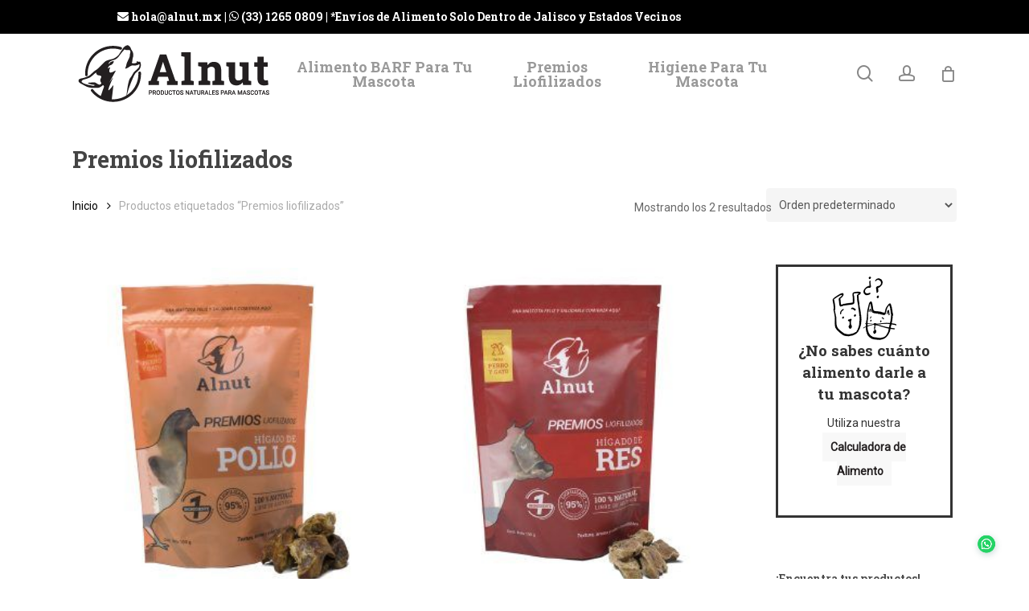

--- FILE ---
content_type: text/html; charset=UTF-8
request_url: https://alnut.mx/product-tag/premios-liofilizados/
body_size: 79166
content:
<!doctype html>
<html lang="es" class="no-js">
<head>
	<meta charset="UTF-8">
	<meta name="viewport" content="width=device-width, initial-scale=1, maximum-scale=1, user-scalable=0" /><title>Premios liofilizados &#8211; Alnut</title>
<meta name='robots' content='max-image-preview:large' />

<!-- Google Tag Manager for WordPress by gtm4wp.com -->
<script data-cfasync="false" data-pagespeed-no-defer>
	var gtm4wp_datalayer_name = "dataLayer";
	var dataLayer = dataLayer || [];
</script>
<!-- End Google Tag Manager for WordPress by gtm4wp.com --><script type='application/javascript'  id='pys-version-script'>console.log('PixelYourSite Free version 11.1.5.2');</script>
<link rel='dns-prefetch' href='//fonts.googleapis.com' />
<link rel="alternate" type="application/rss+xml" title="Alnut &raquo; Feed" href="https://alnut.mx/feed/" />
<link rel="alternate" type="application/rss+xml" title="Alnut &raquo; Feed de los comentarios" href="https://alnut.mx/comments/feed/" />
<link rel="alternate" type="application/rss+xml" title="Alnut &raquo; Premios liofilizados Etiqueta Feed" href="https://alnut.mx/product-tag/premios-liofilizados/feed/" />
<style id='wp-img-auto-sizes-contain-inline-css' type='text/css'>
img:is([sizes=auto i],[sizes^="auto," i]){contain-intrinsic-size:3000px 1500px}
/*# sourceURL=wp-img-auto-sizes-contain-inline-css */
</style>
<link rel='stylesheet' id='sbi_styles-css' href='https://alnut.mx/wp-content/plugins/instagram-feed/css/sbi-styles.min.css?ver=6.10.0' type='text/css' media='all' />
<style id='wp-emoji-styles-inline-css' type='text/css'>

	img.wp-smiley, img.emoji {
		display: inline !important;
		border: none !important;
		box-shadow: none !important;
		height: 1em !important;
		width: 1em !important;
		margin: 0 0.07em !important;
		vertical-align: -0.1em !important;
		background: none !important;
		padding: 0 !important;
	}
/*# sourceURL=wp-emoji-styles-inline-css */
</style>
<style id='wp-block-library-inline-css' type='text/css'>
:root{--wp-block-synced-color:#7a00df;--wp-block-synced-color--rgb:122,0,223;--wp-bound-block-color:var(--wp-block-synced-color);--wp-editor-canvas-background:#ddd;--wp-admin-theme-color:#007cba;--wp-admin-theme-color--rgb:0,124,186;--wp-admin-theme-color-darker-10:#006ba1;--wp-admin-theme-color-darker-10--rgb:0,107,160.5;--wp-admin-theme-color-darker-20:#005a87;--wp-admin-theme-color-darker-20--rgb:0,90,135;--wp-admin-border-width-focus:2px}@media (min-resolution:192dpi){:root{--wp-admin-border-width-focus:1.5px}}.wp-element-button{cursor:pointer}:root .has-very-light-gray-background-color{background-color:#eee}:root .has-very-dark-gray-background-color{background-color:#313131}:root .has-very-light-gray-color{color:#eee}:root .has-very-dark-gray-color{color:#313131}:root .has-vivid-green-cyan-to-vivid-cyan-blue-gradient-background{background:linear-gradient(135deg,#00d084,#0693e3)}:root .has-purple-crush-gradient-background{background:linear-gradient(135deg,#34e2e4,#4721fb 50%,#ab1dfe)}:root .has-hazy-dawn-gradient-background{background:linear-gradient(135deg,#faaca8,#dad0ec)}:root .has-subdued-olive-gradient-background{background:linear-gradient(135deg,#fafae1,#67a671)}:root .has-atomic-cream-gradient-background{background:linear-gradient(135deg,#fdd79a,#004a59)}:root .has-nightshade-gradient-background{background:linear-gradient(135deg,#330968,#31cdcf)}:root .has-midnight-gradient-background{background:linear-gradient(135deg,#020381,#2874fc)}:root{--wp--preset--font-size--normal:16px;--wp--preset--font-size--huge:42px}.has-regular-font-size{font-size:1em}.has-larger-font-size{font-size:2.625em}.has-normal-font-size{font-size:var(--wp--preset--font-size--normal)}.has-huge-font-size{font-size:var(--wp--preset--font-size--huge)}.has-text-align-center{text-align:center}.has-text-align-left{text-align:left}.has-text-align-right{text-align:right}.has-fit-text{white-space:nowrap!important}#end-resizable-editor-section{display:none}.aligncenter{clear:both}.items-justified-left{justify-content:flex-start}.items-justified-center{justify-content:center}.items-justified-right{justify-content:flex-end}.items-justified-space-between{justify-content:space-between}.screen-reader-text{border:0;clip-path:inset(50%);height:1px;margin:-1px;overflow:hidden;padding:0;position:absolute;width:1px;word-wrap:normal!important}.screen-reader-text:focus{background-color:#ddd;clip-path:none;color:#444;display:block;font-size:1em;height:auto;left:5px;line-height:normal;padding:15px 23px 14px;text-decoration:none;top:5px;width:auto;z-index:100000}html :where(.has-border-color){border-style:solid}html :where([style*=border-top-color]){border-top-style:solid}html :where([style*=border-right-color]){border-right-style:solid}html :where([style*=border-bottom-color]){border-bottom-style:solid}html :where([style*=border-left-color]){border-left-style:solid}html :where([style*=border-width]){border-style:solid}html :where([style*=border-top-width]){border-top-style:solid}html :where([style*=border-right-width]){border-right-style:solid}html :where([style*=border-bottom-width]){border-bottom-style:solid}html :where([style*=border-left-width]){border-left-style:solid}html :where(img[class*=wp-image-]){height:auto;max-width:100%}:where(figure){margin:0 0 1em}html :where(.is-position-sticky){--wp-admin--admin-bar--position-offset:var(--wp-admin--admin-bar--height,0px)}@media screen and (max-width:600px){html :where(.is-position-sticky){--wp-admin--admin-bar--position-offset:0px}}

/*# sourceURL=wp-block-library-inline-css */
</style><link rel='stylesheet' id='wc-blocks-style-css' href='https://alnut.mx/wp-content/plugins/woocommerce/assets/client/blocks/wc-blocks.css?ver=wc-10.4.3' type='text/css' media='all' />
<style id='global-styles-inline-css' type='text/css'>
:root{--wp--preset--aspect-ratio--square: 1;--wp--preset--aspect-ratio--4-3: 4/3;--wp--preset--aspect-ratio--3-4: 3/4;--wp--preset--aspect-ratio--3-2: 3/2;--wp--preset--aspect-ratio--2-3: 2/3;--wp--preset--aspect-ratio--16-9: 16/9;--wp--preset--aspect-ratio--9-16: 9/16;--wp--preset--color--black: #000000;--wp--preset--color--cyan-bluish-gray: #abb8c3;--wp--preset--color--white: #ffffff;--wp--preset--color--pale-pink: #f78da7;--wp--preset--color--vivid-red: #cf2e2e;--wp--preset--color--luminous-vivid-orange: #ff6900;--wp--preset--color--luminous-vivid-amber: #fcb900;--wp--preset--color--light-green-cyan: #7bdcb5;--wp--preset--color--vivid-green-cyan: #00d084;--wp--preset--color--pale-cyan-blue: #8ed1fc;--wp--preset--color--vivid-cyan-blue: #0693e3;--wp--preset--color--vivid-purple: #9b51e0;--wp--preset--gradient--vivid-cyan-blue-to-vivid-purple: linear-gradient(135deg,rgb(6,147,227) 0%,rgb(155,81,224) 100%);--wp--preset--gradient--light-green-cyan-to-vivid-green-cyan: linear-gradient(135deg,rgb(122,220,180) 0%,rgb(0,208,130) 100%);--wp--preset--gradient--luminous-vivid-amber-to-luminous-vivid-orange: linear-gradient(135deg,rgb(252,185,0) 0%,rgb(255,105,0) 100%);--wp--preset--gradient--luminous-vivid-orange-to-vivid-red: linear-gradient(135deg,rgb(255,105,0) 0%,rgb(207,46,46) 100%);--wp--preset--gradient--very-light-gray-to-cyan-bluish-gray: linear-gradient(135deg,rgb(238,238,238) 0%,rgb(169,184,195) 100%);--wp--preset--gradient--cool-to-warm-spectrum: linear-gradient(135deg,rgb(74,234,220) 0%,rgb(151,120,209) 20%,rgb(207,42,186) 40%,rgb(238,44,130) 60%,rgb(251,105,98) 80%,rgb(254,248,76) 100%);--wp--preset--gradient--blush-light-purple: linear-gradient(135deg,rgb(255,206,236) 0%,rgb(152,150,240) 100%);--wp--preset--gradient--blush-bordeaux: linear-gradient(135deg,rgb(254,205,165) 0%,rgb(254,45,45) 50%,rgb(107,0,62) 100%);--wp--preset--gradient--luminous-dusk: linear-gradient(135deg,rgb(255,203,112) 0%,rgb(199,81,192) 50%,rgb(65,88,208) 100%);--wp--preset--gradient--pale-ocean: linear-gradient(135deg,rgb(255,245,203) 0%,rgb(182,227,212) 50%,rgb(51,167,181) 100%);--wp--preset--gradient--electric-grass: linear-gradient(135deg,rgb(202,248,128) 0%,rgb(113,206,126) 100%);--wp--preset--gradient--midnight: linear-gradient(135deg,rgb(2,3,129) 0%,rgb(40,116,252) 100%);--wp--preset--font-size--small: 13px;--wp--preset--font-size--medium: 20px;--wp--preset--font-size--large: 36px;--wp--preset--font-size--x-large: 42px;--wp--preset--spacing--20: 0.44rem;--wp--preset--spacing--30: 0.67rem;--wp--preset--spacing--40: 1rem;--wp--preset--spacing--50: 1.5rem;--wp--preset--spacing--60: 2.25rem;--wp--preset--spacing--70: 3.38rem;--wp--preset--spacing--80: 5.06rem;--wp--preset--shadow--natural: 6px 6px 9px rgba(0, 0, 0, 0.2);--wp--preset--shadow--deep: 12px 12px 50px rgba(0, 0, 0, 0.4);--wp--preset--shadow--sharp: 6px 6px 0px rgba(0, 0, 0, 0.2);--wp--preset--shadow--outlined: 6px 6px 0px -3px rgb(255, 255, 255), 6px 6px rgb(0, 0, 0);--wp--preset--shadow--crisp: 6px 6px 0px rgb(0, 0, 0);}:where(.is-layout-flex){gap: 0.5em;}:where(.is-layout-grid){gap: 0.5em;}body .is-layout-flex{display: flex;}.is-layout-flex{flex-wrap: wrap;align-items: center;}.is-layout-flex > :is(*, div){margin: 0;}body .is-layout-grid{display: grid;}.is-layout-grid > :is(*, div){margin: 0;}:where(.wp-block-columns.is-layout-flex){gap: 2em;}:where(.wp-block-columns.is-layout-grid){gap: 2em;}:where(.wp-block-post-template.is-layout-flex){gap: 1.25em;}:where(.wp-block-post-template.is-layout-grid){gap: 1.25em;}.has-black-color{color: var(--wp--preset--color--black) !important;}.has-cyan-bluish-gray-color{color: var(--wp--preset--color--cyan-bluish-gray) !important;}.has-white-color{color: var(--wp--preset--color--white) !important;}.has-pale-pink-color{color: var(--wp--preset--color--pale-pink) !important;}.has-vivid-red-color{color: var(--wp--preset--color--vivid-red) !important;}.has-luminous-vivid-orange-color{color: var(--wp--preset--color--luminous-vivid-orange) !important;}.has-luminous-vivid-amber-color{color: var(--wp--preset--color--luminous-vivid-amber) !important;}.has-light-green-cyan-color{color: var(--wp--preset--color--light-green-cyan) !important;}.has-vivid-green-cyan-color{color: var(--wp--preset--color--vivid-green-cyan) !important;}.has-pale-cyan-blue-color{color: var(--wp--preset--color--pale-cyan-blue) !important;}.has-vivid-cyan-blue-color{color: var(--wp--preset--color--vivid-cyan-blue) !important;}.has-vivid-purple-color{color: var(--wp--preset--color--vivid-purple) !important;}.has-black-background-color{background-color: var(--wp--preset--color--black) !important;}.has-cyan-bluish-gray-background-color{background-color: var(--wp--preset--color--cyan-bluish-gray) !important;}.has-white-background-color{background-color: var(--wp--preset--color--white) !important;}.has-pale-pink-background-color{background-color: var(--wp--preset--color--pale-pink) !important;}.has-vivid-red-background-color{background-color: var(--wp--preset--color--vivid-red) !important;}.has-luminous-vivid-orange-background-color{background-color: var(--wp--preset--color--luminous-vivid-orange) !important;}.has-luminous-vivid-amber-background-color{background-color: var(--wp--preset--color--luminous-vivid-amber) !important;}.has-light-green-cyan-background-color{background-color: var(--wp--preset--color--light-green-cyan) !important;}.has-vivid-green-cyan-background-color{background-color: var(--wp--preset--color--vivid-green-cyan) !important;}.has-pale-cyan-blue-background-color{background-color: var(--wp--preset--color--pale-cyan-blue) !important;}.has-vivid-cyan-blue-background-color{background-color: var(--wp--preset--color--vivid-cyan-blue) !important;}.has-vivid-purple-background-color{background-color: var(--wp--preset--color--vivid-purple) !important;}.has-black-border-color{border-color: var(--wp--preset--color--black) !important;}.has-cyan-bluish-gray-border-color{border-color: var(--wp--preset--color--cyan-bluish-gray) !important;}.has-white-border-color{border-color: var(--wp--preset--color--white) !important;}.has-pale-pink-border-color{border-color: var(--wp--preset--color--pale-pink) !important;}.has-vivid-red-border-color{border-color: var(--wp--preset--color--vivid-red) !important;}.has-luminous-vivid-orange-border-color{border-color: var(--wp--preset--color--luminous-vivid-orange) !important;}.has-luminous-vivid-amber-border-color{border-color: var(--wp--preset--color--luminous-vivid-amber) !important;}.has-light-green-cyan-border-color{border-color: var(--wp--preset--color--light-green-cyan) !important;}.has-vivid-green-cyan-border-color{border-color: var(--wp--preset--color--vivid-green-cyan) !important;}.has-pale-cyan-blue-border-color{border-color: var(--wp--preset--color--pale-cyan-blue) !important;}.has-vivid-cyan-blue-border-color{border-color: var(--wp--preset--color--vivid-cyan-blue) !important;}.has-vivid-purple-border-color{border-color: var(--wp--preset--color--vivid-purple) !important;}.has-vivid-cyan-blue-to-vivid-purple-gradient-background{background: var(--wp--preset--gradient--vivid-cyan-blue-to-vivid-purple) !important;}.has-light-green-cyan-to-vivid-green-cyan-gradient-background{background: var(--wp--preset--gradient--light-green-cyan-to-vivid-green-cyan) !important;}.has-luminous-vivid-amber-to-luminous-vivid-orange-gradient-background{background: var(--wp--preset--gradient--luminous-vivid-amber-to-luminous-vivid-orange) !important;}.has-luminous-vivid-orange-to-vivid-red-gradient-background{background: var(--wp--preset--gradient--luminous-vivid-orange-to-vivid-red) !important;}.has-very-light-gray-to-cyan-bluish-gray-gradient-background{background: var(--wp--preset--gradient--very-light-gray-to-cyan-bluish-gray) !important;}.has-cool-to-warm-spectrum-gradient-background{background: var(--wp--preset--gradient--cool-to-warm-spectrum) !important;}.has-blush-light-purple-gradient-background{background: var(--wp--preset--gradient--blush-light-purple) !important;}.has-blush-bordeaux-gradient-background{background: var(--wp--preset--gradient--blush-bordeaux) !important;}.has-luminous-dusk-gradient-background{background: var(--wp--preset--gradient--luminous-dusk) !important;}.has-pale-ocean-gradient-background{background: var(--wp--preset--gradient--pale-ocean) !important;}.has-electric-grass-gradient-background{background: var(--wp--preset--gradient--electric-grass) !important;}.has-midnight-gradient-background{background: var(--wp--preset--gradient--midnight) !important;}.has-small-font-size{font-size: var(--wp--preset--font-size--small) !important;}.has-medium-font-size{font-size: var(--wp--preset--font-size--medium) !important;}.has-large-font-size{font-size: var(--wp--preset--font-size--large) !important;}.has-x-large-font-size{font-size: var(--wp--preset--font-size--x-large) !important;}
/*# sourceURL=global-styles-inline-css */
</style>

<style id='classic-theme-styles-inline-css' type='text/css'>
/*! This file is auto-generated */
.wp-block-button__link{color:#fff;background-color:#32373c;border-radius:9999px;box-shadow:none;text-decoration:none;padding:calc(.667em + 2px) calc(1.333em + 2px);font-size:1.125em}.wp-block-file__button{background:#32373c;color:#fff;text-decoration:none}
/*# sourceURL=/wp-includes/css/classic-themes.min.css */
</style>
<link rel='stylesheet' id='contact-form-7-css' href='https://alnut.mx/wp-content/plugins/contact-form-7/includes/css/styles.css?ver=6.1.4' type='text/css' media='all' />
<link rel='stylesheet' id='wpa-css-css' href='https://alnut.mx/wp-content/plugins/honeypot/includes/css/wpa.css?ver=2.3.04' type='text/css' media='all' />
<link rel='stylesheet' id='woocommerce-layout-css' href='https://alnut.mx/wp-content/plugins/woocommerce/assets/css/woocommerce-layout.css?ver=10.4.3' type='text/css' media='all' />
<link rel='stylesheet' id='woocommerce-smallscreen-css' href='https://alnut.mx/wp-content/plugins/woocommerce/assets/css/woocommerce-smallscreen.css?ver=10.4.3' type='text/css' media='only screen and (max-width: 768px)' />
<link rel='stylesheet' id='woocommerce-general-css' href='https://alnut.mx/wp-content/plugins/woocommerce/assets/css/woocommerce.css?ver=10.4.3' type='text/css' media='all' />
<style id='woocommerce-inline-inline-css' type='text/css'>
.woocommerce form .form-row .required { visibility: visible; }
/*# sourceURL=woocommerce-inline-inline-css */
</style>
<link rel='stylesheet' id='font-awesome-css' href='https://alnut.mx/wp-content/themes/salient/css/font-awesome-legacy.min.css?ver=4.7.1' type='text/css' media='all' />
<link rel='stylesheet' id='salient-grid-system-css' href='https://alnut.mx/wp-content/themes/salient/css/build/grid-system.css?ver=14.0.5' type='text/css' media='all' />
<link rel='stylesheet' id='main-styles-css' href='https://alnut.mx/wp-content/themes/salient/css/build/style.css?ver=14.0.5' type='text/css' media='all' />
<link rel='stylesheet' id='nectar-header-layout-centered-menu-css' href='https://alnut.mx/wp-content/themes/salient/css/build/header/header-layout-centered-menu.css?ver=14.0.5' type='text/css' media='all' />
<link rel='stylesheet' id='nectar-header-secondary-nav-css' href='https://alnut.mx/wp-content/themes/salient/css/build/header/header-secondary-nav.css?ver=14.0.5' type='text/css' media='all' />
<link rel='stylesheet' id='nectar_default_font_open_sans-css' href='https://fonts.googleapis.com/css?family=Open+Sans%3A300%2C400%2C600%2C700&#038;subset=latin%2Clatin-ext' type='text/css' media='all' />
<link rel='stylesheet' id='nectar-blog-auto-masonry-meta-overlaid-spaced-css' href='https://alnut.mx/wp-content/themes/salient/css/build/blog/auto-masonry-meta-overlaid-spaced.css?ver=14.0.5' type='text/css' media='all' />
<link rel='stylesheet' id='responsive-css' href='https://alnut.mx/wp-content/themes/salient/css/build/responsive.css?ver=14.0.5' type='text/css' media='all' />
<link rel='stylesheet' id='nectar-product-style-material-css' href='https://alnut.mx/wp-content/themes/salient/css/build/third-party/woocommerce/product-style-material.css?ver=14.0.5' type='text/css' media='all' />
<link rel='stylesheet' id='woocommerce-css' href='https://alnut.mx/wp-content/themes/salient/css/build/woocommerce.css?ver=14.0.5' type='text/css' media='all' />
<link rel='stylesheet' id='skin-material-css' href='https://alnut.mx/wp-content/themes/salient/css/build/skin-material.css?ver=14.0.5' type='text/css' media='all' />
<link rel='stylesheet' id='salient-wp-menu-dynamic-css' href='https://alnut.mx/wp-content/uploads/salient/menu-dynamic.css?ver=77935' type='text/css' media='all' />
<link rel='stylesheet' id='dynamic-css-css' href='https://alnut.mx/wp-content/themes/salient/css/salient-dynamic-styles.css?ver=96339' type='text/css' media='all' />
<style id='dynamic-css-inline-css' type='text/css'>
#header-space{background-color:#ffffff}@media only screen and (min-width:1000px){body #ajax-content-wrap.no-scroll{min-height:calc(100vh - 141px);height:calc(100vh - 141px)!important;}}@media only screen and (min-width:1000px){#page-header-wrap.fullscreen-header,#page-header-wrap.fullscreen-header #page-header-bg,html:not(.nectar-box-roll-loaded) .nectar-box-roll > #page-header-bg.fullscreen-header,.nectar_fullscreen_zoom_recent_projects,#nectar_fullscreen_rows:not(.afterLoaded) > div{height:calc(100vh - 140px);}.wpb_row.vc_row-o-full-height.top-level,.wpb_row.vc_row-o-full-height.top-level > .col.span_12{min-height:calc(100vh - 140px);}html:not(.nectar-box-roll-loaded) .nectar-box-roll > #page-header-bg.fullscreen-header{top:141px;}.nectar-slider-wrap[data-fullscreen="true"]:not(.loaded),.nectar-slider-wrap[data-fullscreen="true"]:not(.loaded) .swiper-container{height:calc(100vh - 139px)!important;}.admin-bar .nectar-slider-wrap[data-fullscreen="true"]:not(.loaded),.admin-bar .nectar-slider-wrap[data-fullscreen="true"]:not(.loaded) .swiper-container{height:calc(100vh - 139px - 32px)!important;}}@media only screen and (max-width:999px){.using-mobile-browser #nectar_fullscreen_rows:not(.afterLoaded):not([data-mobile-disable="on"]) > div{height:calc(100vh - 100px);}.using-mobile-browser .wpb_row.vc_row-o-full-height.top-level,.using-mobile-browser .wpb_row.vc_row-o-full-height.top-level > .col.span_12,[data-permanent-transparent="1"].using-mobile-browser .wpb_row.vc_row-o-full-height.top-level,[data-permanent-transparent="1"].using-mobile-browser .wpb_row.vc_row-o-full-height.top-level > .col.span_12{min-height:calc(100vh - 100px);}html:not(.nectar-box-roll-loaded) .nectar-box-roll > #page-header-bg.fullscreen-header,.nectar_fullscreen_zoom_recent_projects,.nectar-slider-wrap[data-fullscreen="true"]:not(.loaded),.nectar-slider-wrap[data-fullscreen="true"]:not(.loaded) .swiper-container,#nectar_fullscreen_rows:not(.afterLoaded):not([data-mobile-disable="on"]) > div{height:calc(100vh - 47px);}.wpb_row.vc_row-o-full-height.top-level,.wpb_row.vc_row-o-full-height.top-level > .col.span_12{min-height:calc(100vh - 47px);}body[data-transparent-header="false"] #ajax-content-wrap.no-scroll{min-height:calc(100vh - 47px);height:calc(100vh - 47px);}}.post-type-archive-product.woocommerce .container-wrap,.tax-product_cat.woocommerce .container-wrap{background-color:#f6f6f6;}.woocommerce.single-product #single-meta{position:relative!important;top:0!important;margin:0;left:8px;height:auto;}.woocommerce.single-product #single-meta:after{display:block;content:" ";clear:both;height:1px;}.woocommerce ul.products li.product.material,.woocommerce-page ul.products li.product.material{background-color:#ffffff;}.woocommerce ul.products li.product.minimal .product-wrap,.woocommerce ul.products li.product.minimal .background-color-expand,.woocommerce-page ul.products li.product.minimal .product-wrap,.woocommerce-page ul.products li.product.minimal .background-color-expand{background-color:#ffffff;}.screen-reader-text,.nectar-skip-to-content:not(:focus){border:0;clip:rect(1px,1px,1px,1px);clip-path:inset(50%);height:1px;margin:-1px;overflow:hidden;padding:0;position:absolute!important;width:1px;word-wrap:normal!important;}
.ns-heading-el {    max-width: 800px;
    line-height: 1.1 !important;}
    .swiper-slide .content {
    font-size: 20px;
    line-height: 1.4;
    max-width:800px;
}
.swiper-slide .slide-bg-wrap .slide-bg-overlay {
    opacity: 0.3 !important;
}
.review-location {display:none !Important;}
.stamped-review-avatar img {width:100px !Important;}
.widget-calcu {
    background-color: white;
    color: #333;
    text-align: center;
    padding: 90px 20px 40px;
    line-height: 30px;
    border: 3px solid #333;
    background-image: url(https://alnut.mx/wp-content/uploads/2019/07/Preguntas-Frecuentes.png);
    background-repeat: no-repeat;
    background-position: center 5%;

}
.hustle-ui.module_id_4 .hustle-layout{
    background-repeat:no-repeat !important;
}
.wpcf7-form p span {
    color: #000;
    display: block;
}
.widget-calcu h3 {color:#333;}
.widget-calcu a {
    padding: 10px;
    background-color: #f8f8f8;
    margin-top: 20px;
    position: relative;
    font-weight:bolder;
}

#header-secondary-outer {
  background-color: black;
  color: white;
}
#header-secondary-outer #social {
  float: right;
  position: relative;
}
body #header-secondary-outer .nectar-center-text {
  max-width: 90%;
  text-align: left;
  font-size:14px;
}
.parrafon {font-size:18px;}
div[data-style="default"] .toggle h3 a, div[data-style="default"] .toggle h3 {
  font-size: 15px !Important;
}
.bold, strong, b {
    font-family: Roboto Slab !Important;
    font-weight: bolder !important;
}
/*FOOTER*/
#footer-outer[data-using-bg-img="true"] {
    background-size: 25%;
    background-position: 80% 90%;
    background-repeat: no-repeat;
}
.single-post .bottom-meta,.single-post .comments-section {
  display: none !important;
}

.single-post .row ,.single-post #post-area > article .content-inner {
  padding-bottom: 0px !important;
}
nav .widget_shopping_cart {background-color:white; padding-top:20px;}
html .woocommerce .woocommerce-message, html .woocommerce .woocommerce-error, html .woocommerce .woocommerce-info, .woocommerce-page .woocommerce-message 
  {    background-color: #C22520 !important;}
  #footer-widgets .container {border-top:1px solid #ddd;}
.woocommerce-MyAccount-navigation-link--downloads    {display:none;}
.woocommerce div.product .woocommerce-tabs .full-width-content[data-tab-style="fullwidth"] ul.tabs li a {
  font-family: Roboto slab;
  font-size: 18px;
}
.woocommerce div.product .woocommerce-tabs .full-width-content[data-tab-style="fullwidth"] ul.tabs li {
  float: left!important;
  display: inline-block!important;
}
.woocommerce-tabs {
  background-color: #f8f8f8;
  padding: 20px;
}
div.product .woocommerce-tabs .full-width-content[data-tab-style="fullwidth"] ul.tabs {
  margin: 20px 0px 20px 0!important;
}

.woocommerce-tabs .full-width-content .tab-container {padding:0px !important;}

.mascota-tipo {
  opacity: 0.6;
}

.mascota-tipo-seleccionado {
  border: 2px solid #d4d4d4;
  opacity: 1;
}

.mascota-tipo:hover {
  cursor: pointer;
  border: 2px solid #d4d4d4;
  opacity: 1;
}

.nmascota {
  opacity: 0.6;
}

.nmascota-seleccionado {
  border: 2px solid #d4d4d4;
  opacity: 1;
}

.nmascota:hover {
  cursor: pointer;
  border: 2px solid #d4d4d4;
  opacity: 1;
}

.emascota {
  opacity: 0.6;
}

.emascota-seleccionado {
  border: 2px solid #d4d4d4;
  opacity: 1;
}

.emascota:hover {
  cursor: pointer;
  border: 2px solid #d4d4d4;
  opacity: 1;
}

.presentacion {
  opacity: 0.6;
}

.presentacion-seleccionado {
  border: 2px solid #d4d4d4;
  opacity: 1;
}

.presentacion:hover {
  cursor: pointer;
  border: 2px solid #d4d4d4;
  opacity: 1;
}

.individual {
  cursor: pointer;
  border: 2px solid #d4d4d4;
  opacity: 1;
  padding: 2%;
}

.individual h4 {
    font-family: 'Roboto', sans-serif;
}

.peso-mascota {
    height: 124px;
    border: 2px solid black !important;
    font-size: 20px !important;
}

.btn-contacto {
    font-family: 'Roboto';
    font-weight: 600;
    font-size: 16px;
    color: white;
    padding-top: 6%;
    background-color: #c22520;
    padding-bottom: 6%;
    border: 1px solid #c22520;
    margin-top: 20px;
    border-radius: 8% !important;
    -webkit-box-shadow: 0px 4px 5px 0px rgba(163,163,163,1) !important;
    -moz-box-shadow: 0px 4px 5px 0px rgba(163,163,163,1) !important;
    box-shadow: 0px 4px 5px 0px rgba(163,163,163,1) !important;
}

.btn-contacto:hover {
    cursor: pointer;
    border: 1px solid white;
}

.individual-final {
    padding-top: 4%;
}
#contacto h4 {
    font-family: 'Roboto';
}

.hustle-layout{
    background-image: url(https://alnut.mx/wp-content/uploads/2019/07/banner-pop.jpg);
    background-repeat:no-repeat;
    background-size:cover;
    background-position:center center;
    height:500px !important;
    width:auto;
}
.light .toggle >div {
    color: #ffffff!important;
    background-color: transparent !important;
    box-shadow: none;
}

.img-about2 {
    width: 400px;
    left: -50px;
    top:-50px;
}
.img-about1 {
    width: 400px;
    left: -50px;
    top: -50px;
}
.caja-roja{
    background-color: #C22520;
    width: 400px;
    height: 230px;
    position: absolute;
    top: 100px;
    z-index: -1;
    left: 50px;
}

.container-fluid {
  margin-top: 120px;
}
.table th {
  text-align: center;
  font-size: 13px;
}
.bg-primary {
  background-color: #FFF !important;
  border-bottom: 6px solid #F1812F;
}
table.center {
  margin-left: auto;
  margin-right: auto;
}
#pagination {
  float: right;
  margin-top: 40px;
  margin-bottom: 60px;
}
#pagination li {
  list-style: none !important;
  display: inline-block !important;
  padding: 8px;
}

.additional_information_tab{display:none !Important;}

.woocommerce div.product .woocommerce-tabs .full-width-content[data-tab-style="fullwidth"] ul.tabs li.additional_information_tab  { display: none!important; }
header#top .sf-menu li ul li a {
    font-size: 16px !Important;
}
.category .subheader {display:none;}
.img-dosis {width:200px;}
.img-dosis:before {content:""; width:100px; height:2px; background-color:black;}
.img-perroc {width:100%;max-width:1200px !Important; left:-50px; position:relative;}
.img-perroa {width:100%;max-width:600px !Important; left:-50px; position:relative}
.lineas-perro {
    top: 100px;
    position: relative;
}
.lineas-perro h4 {color:white; width:200px;}
@media (max-width:480px){
    .img-perroc, .img-perroa { left:0px !Important;}

.single-product .post-area.span_9 .products.related .product{
    width:50% !important;
}

.wa h5{
    display:none;
}

}
/*# sourceURL=dynamic-css-inline-css */
</style>
<link rel='stylesheet' id='redux-google-fonts-salient_redux-css' href='https://fonts.googleapis.com/css?family=Roboto+Slab%3A700%7CRoboto&#038;ver=1769536759' type='text/css' media='all' />
<script type="text/javascript" id="jquery-core-js-extra">
/* <![CDATA[ */
var pysFacebookRest = {"restApiUrl":"https://alnut.mx/wp-json/pys-facebook/v1/event","debug":""};
//# sourceURL=jquery-core-js-extra
/* ]]> */
</script>
<script type="text/javascript" src="https://alnut.mx/wp-includes/js/jquery/jquery.min.js?ver=3.7.1" id="jquery-core-js"></script>
<script type="text/javascript" src="https://alnut.mx/wp-includes/js/jquery/jquery-migrate.min.js?ver=3.4.1" id="jquery-migrate-js"></script>
<script type="text/javascript" src="https://alnut.mx/wp-content/plugins/woocommerce-incremental-product-quantities/assets/js/ipq_input_value_validation.js?ver=6.9" id="ipq_validation-js"></script>
<script type="text/javascript" src="https://alnut.mx/wp-content/plugins/woocommerce/assets/js/jquery-blockui/jquery.blockUI.min.js?ver=2.7.0-wc.10.4.3" id="wc-jquery-blockui-js" data-wp-strategy="defer"></script>
<script type="text/javascript" id="wc-add-to-cart-js-extra">
/* <![CDATA[ */
var wc_add_to_cart_params = {"ajax_url":"/wp-admin/admin-ajax.php","wc_ajax_url":"/?wc-ajax=%%endpoint%%","i18n_view_cart":"Ver carrito","cart_url":"https://alnut.mx/carrito/","is_cart":"","cart_redirect_after_add":"yes"};
//# sourceURL=wc-add-to-cart-js-extra
/* ]]> */
</script>
<script type="text/javascript" src="https://alnut.mx/wp-content/plugins/woocommerce/assets/js/frontend/add-to-cart.min.js?ver=10.4.3" id="wc-add-to-cart-js" data-wp-strategy="defer"></script>
<script type="text/javascript" src="https://alnut.mx/wp-content/plugins/woocommerce/assets/js/js-cookie/js.cookie.min.js?ver=2.1.4-wc.10.4.3" id="wc-js-cookie-js" defer="defer" data-wp-strategy="defer"></script>
<script type="text/javascript" id="woocommerce-js-extra">
/* <![CDATA[ */
var woocommerce_params = {"ajax_url":"/wp-admin/admin-ajax.php","wc_ajax_url":"/?wc-ajax=%%endpoint%%","i18n_password_show":"Mostrar contrase\u00f1a","i18n_password_hide":"Ocultar contrase\u00f1a"};
//# sourceURL=woocommerce-js-extra
/* ]]> */
</script>
<script type="text/javascript" src="https://alnut.mx/wp-content/plugins/woocommerce/assets/js/frontend/woocommerce.min.js?ver=10.4.3" id="woocommerce-js" defer="defer" data-wp-strategy="defer"></script>
<script type="text/javascript" id="woo-stamped-io-public-custom-js-extra">
/* <![CDATA[ */
var Woo_stamped = {"pub_key":"pubkey-71965SO149fBtX8J091j7r8542bi8J","store_hash":"","url":"alnut.mx"};
//# sourceURL=woo-stamped-io-public-custom-js-extra
/* ]]> */
</script>
<script type="text/javascript" src="https://alnut.mx/wp-content/plugins/stampedio-product-reviews/assets/js/woo-stamped.io-public.js?ver=1.9.3" id="woo-stamped-io-public-custom-js"></script>
<script type="text/javascript" src="https://alnut.mx/wp-content/plugins/js_composer_salient/assets/js/vendors/woocommerce-add-to-cart.js?ver=6.7.1" id="vc_woocommerce-add-to-cart-js-js"></script>
<script type="text/javascript" src="https://alnut.mx/wp-content/plugins/pixelyoursite/dist/scripts/jquery.bind-first-0.2.3.min.js?ver=0.2.3" id="jquery-bind-first-js"></script>
<script type="text/javascript" src="https://alnut.mx/wp-content/plugins/pixelyoursite/dist/scripts/js.cookie-2.1.3.min.js?ver=2.1.3" id="js-cookie-pys-js"></script>
<script type="text/javascript" src="https://alnut.mx/wp-content/plugins/pixelyoursite/dist/scripts/tld.min.js?ver=2.3.1" id="js-tld-js"></script>
<script type="text/javascript" id="pys-js-extra">
/* <![CDATA[ */
var pysOptions = {"staticEvents":{"facebook":{"init_event":[{"delay":0,"type":"static","ajaxFire":false,"name":"PageView","pixelIds":["2125810891056688"],"eventID":"2be2e5b3-056a-464e-8ad6-1ab25e5a9ea0","params":{"page_title":"Premios liofilizados","post_type":"product_tag","post_id":53,"plugin":"PixelYourSite","user_role":"guest","event_url":"alnut.mx/product-tag/premios-liofilizados/"},"e_id":"init_event","ids":[],"hasTimeWindow":false,"timeWindow":0,"woo_order":"","edd_order":""}]}},"dynamicEvents":[],"triggerEvents":[],"triggerEventTypes":[],"facebook":{"pixelIds":["2125810891056688"],"advancedMatching":[],"advancedMatchingEnabled":true,"removeMetadata":true,"wooVariableAsSimple":false,"serverApiEnabled":true,"wooCRSendFromServer":false,"send_external_id":null,"enabled_medical":false,"do_not_track_medical_param":["event_url","post_title","page_title","landing_page","content_name","categories","category_name","tags"],"meta_ldu":false},"debug":"","siteUrl":"https://alnut.mx","ajaxUrl":"https://alnut.mx/wp-admin/admin-ajax.php","ajax_event":"b870defae8","enable_remove_download_url_param":"1","cookie_duration":"7","last_visit_duration":"60","enable_success_send_form":"","ajaxForServerEvent":"1","ajaxForServerStaticEvent":"1","useSendBeacon":"1","send_external_id":"1","external_id_expire":"180","track_cookie_for_subdomains":"1","google_consent_mode":"1","gdpr":{"ajax_enabled":false,"all_disabled_by_api":false,"facebook_disabled_by_api":false,"analytics_disabled_by_api":false,"google_ads_disabled_by_api":false,"pinterest_disabled_by_api":false,"bing_disabled_by_api":false,"reddit_disabled_by_api":false,"externalID_disabled_by_api":false,"facebook_prior_consent_enabled":true,"analytics_prior_consent_enabled":true,"google_ads_prior_consent_enabled":null,"pinterest_prior_consent_enabled":true,"bing_prior_consent_enabled":true,"cookiebot_integration_enabled":false,"cookiebot_facebook_consent_category":"marketing","cookiebot_analytics_consent_category":"statistics","cookiebot_tiktok_consent_category":"marketing","cookiebot_google_ads_consent_category":"marketing","cookiebot_pinterest_consent_category":"marketing","cookiebot_bing_consent_category":"marketing","consent_magic_integration_enabled":false,"real_cookie_banner_integration_enabled":false,"cookie_notice_integration_enabled":false,"cookie_law_info_integration_enabled":false,"analytics_storage":{"enabled":true,"value":"granted","filter":false},"ad_storage":{"enabled":true,"value":"granted","filter":false},"ad_user_data":{"enabled":true,"value":"granted","filter":false},"ad_personalization":{"enabled":true,"value":"granted","filter":false}},"cookie":{"disabled_all_cookie":false,"disabled_start_session_cookie":false,"disabled_advanced_form_data_cookie":false,"disabled_landing_page_cookie":false,"disabled_first_visit_cookie":false,"disabled_trafficsource_cookie":false,"disabled_utmTerms_cookie":false,"disabled_utmId_cookie":false},"tracking_analytics":{"TrafficSource":"direct","TrafficLanding":"undefined","TrafficUtms":[],"TrafficUtmsId":[]},"GATags":{"ga_datalayer_type":"default","ga_datalayer_name":"dataLayerPYS"},"woo":{"enabled":true,"enabled_save_data_to_orders":true,"addToCartOnButtonEnabled":true,"addToCartOnButtonValueEnabled":true,"addToCartOnButtonValueOption":"price","singleProductId":null,"removeFromCartSelector":"form.woocommerce-cart-form .remove","addToCartCatchMethod":"add_cart_hook","is_order_received_page":false,"containOrderId":false},"edd":{"enabled":false},"cache_bypass":"1770115410"};
//# sourceURL=pys-js-extra
/* ]]> */
</script>
<script type="text/javascript" src="https://alnut.mx/wp-content/plugins/pixelyoursite/dist/scripts/public.js?ver=11.1.5.2" id="pys-js"></script>
<link rel="https://api.w.org/" href="https://alnut.mx/wp-json/" /><link rel="alternate" title="JSON" type="application/json" href="https://alnut.mx/wp-json/wp/v2/product_tag/53" /><link rel="EditURI" type="application/rsd+xml" title="RSD" href="https://alnut.mx/xmlrpc.php?rsd" />
<meta name="generator" content="WordPress 6.9" />
<meta name="generator" content="WooCommerce 10.4.3" />

<!-- Google Tag Manager for WordPress by gtm4wp.com -->
<!-- GTM Container placement set to footer -->
<script data-cfasync="false" data-pagespeed-no-defer type="text/javascript">
</script>
<!-- End Google Tag Manager for WordPress by gtm4wp.com --><script type="text/javascript"> var root = document.getElementsByTagName( "html" )[0]; root.setAttribute( "class", "js" ); </script>	<noscript><style>.woocommerce-product-gallery{ opacity: 1 !important; }</style></noscript>
	<meta name="generator" content="Powered by WPBakery Page Builder - drag and drop page builder for WordPress."/>
<link rel="icon" href="https://alnut.mx/wp-content/uploads/2019/05/favicon.png" sizes="32x32" />
<link rel="icon" href="https://alnut.mx/wp-content/uploads/2019/05/favicon.png" sizes="192x192" />
<link rel="apple-touch-icon" href="https://alnut.mx/wp-content/uploads/2019/05/favicon.png" />
<meta name="msapplication-TileImage" content="https://alnut.mx/wp-content/uploads/2019/05/favicon.png" />
<noscript><style> .wpb_animate_when_almost_visible { opacity: 1; }</style></noscript><link rel='stylesheet' id='nectar-woocommerce-non-critical-css' href='https://alnut.mx/wp-content/themes/salient/css/build/third-party/woocommerce/woocommerce-non-critical.css?ver=14.0.5' type='text/css' media='all' />
<link rel='stylesheet' id='fancyBox-css' href='https://alnut.mx/wp-content/themes/salient/css/build/plugins/jquery.fancybox.css?ver=3.3.1' type='text/css' media='all' />
<link rel='stylesheet' id='nectar-ocm-core-css' href='https://alnut.mx/wp-content/themes/salient/css/build/off-canvas/core.css?ver=14.0.5' type='text/css' media='all' />
<link rel='stylesheet' id='nectar-ocm-slide-out-right-material-css' href='https://alnut.mx/wp-content/themes/salient/css/build/off-canvas/slide-out-right-material.css?ver=14.0.5' type='text/css' media='all' />
<link rel='stylesheet' id='joinchat-css' href='https://alnut.mx/wp-content/plugins/creame-whatsapp-me/public/css/joinchat-btn.min.css?ver=6.0.10' type='text/css' media='all' />
<style id='joinchat-inline-css' type='text/css'>
.joinchat{--ch:142;--cs:70%;--cl:49%;--bw:1}
/*# sourceURL=joinchat-inline-css */
</style>
</head><body class="archive tax-product_tag term-premios-liofilizados term-53 wp-theme-salient theme-salient woocommerce woocommerce-page woocommerce-no-js material wpb-js-composer js-comp-ver-6.7.1 vc_responsive" data-footer-reveal="false" data-footer-reveal-shadow="none" data-header-format="centered-menu" data-body-border="off" data-boxed-style="" data-header-breakpoint="1000" data-dropdown-style="minimal" data-cae="easeOutCubic" data-cad="750" data-megamenu-width="contained" data-aie="none" data-ls="fancybox" data-apte="standard" data-hhun="0" data-fancy-form-rcs="default" data-form-style="default" data-form-submit="regular" data-is="minimal" data-button-style="rounded" data-user-account-button="true" data-flex-cols="true" data-col-gap="default" data-header-inherit-rc="false" data-header-search="true" data-animated-anchors="true" data-ajax-transitions="false" data-full-width-header="false" data-slide-out-widget-area="true" data-slide-out-widget-area-style="slide-out-from-right" data-user-set-ocm="off" data-loading-animation="none" data-bg-header="false" data-responsive="1" data-ext-responsive="true" data-ext-padding="90" data-header-resize="1" data-header-color="light" data-cart="true" data-remove-m-parallax="" data-remove-m-video-bgs="" data-m-animate="0" data-force-header-trans-color="light" data-smooth-scrolling="0" data-permanent-transparent="false" >
	
	<script type="text/javascript">
	 (function(window, document) {

		 if(navigator.userAgent.match(/(Android|iPod|iPhone|iPad|BlackBerry|IEMobile|Opera Mini)/)) {
			 document.body.className += " using-mobile-browser mobile ";
		 }

		 if( !("ontouchstart" in window) ) {

			 var body = document.querySelector("body");
			 var winW = window.innerWidth;
			 var bodyW = body.clientWidth;

			 if (winW > bodyW + 4) {
				 body.setAttribute("style", "--scroll-bar-w: " + (winW - bodyW - 4) + "px");
			 } else {
				 body.setAttribute("style", "--scroll-bar-w: 0px");
			 }
		 }

	 })(window, document);
   </script><a href="#ajax-content-wrap" class="nectar-skip-to-content">Skip to main content</a><div class="ocm-effect-wrap"><div class="ocm-effect-wrap-inner">	
	<div id="header-space"  data-header-mobile-fixed='1'></div> 
	
		<div id="header-outer" data-has-menu="true" data-has-buttons="yes" data-header-button_style="default" data-using-pr-menu="false" data-mobile-fixed="1" data-ptnm="false" data-lhe="animated_underline" data-user-set-bg="#ffffff" data-format="centered-menu" data-permanent-transparent="false" data-megamenu-rt="0" data-remove-fixed="0" data-header-resize="1" data-cart="true" data-transparency-option="" data-box-shadow="small" data-shrink-num="6" data-using-secondary="1" data-using-logo="1" data-logo-height="79" data-m-logo-height="24" data-padding="10" data-full-width="false" data-condense="false" >
			
	<div id="header-secondary-outer" class="centered-menu" data-mobile="default" data-remove-fixed="0" data-lhe="animated_underline" data-secondary-text="true" data-full-width="false" data-mobile-fixed="1" data-permanent-transparent="false" >
		<div class="container">
			<nav>
				<ul id="social"><li><a target="_blank" rel="noopener" href="https://www.facebook.com/alnutnatural/"><span class="screen-reader-text">facebook</span><i class="fa fa-facebook" aria-hidden="true"></i> </a></li><li><a target="_blank" rel="noopener" href="https://www.youtube.com/channel/UCgRThkjafVwv9HJb0COG-bA"><span class="screen-reader-text">youtube</span><i class="fa fa-youtube-play" aria-hidden="true"></i> </a></li><li><a target="_blank" rel="noopener" href="https://www.instagram.com/alnutnatural/"><span class="screen-reader-text">instagram</span><i class="fa fa-instagram" aria-hidden="true"></i> </a></li></ul><div class="nectar-center-text"><i class="fa fa-envelope"></i> hola@alnut.mx | <i class="fa fa-whatsapp"></i> (33) 1265 0809 | *Envíos de Alimento Solo Dentro de Jalisco y Estados Vecinos</div>				
			</nav>
		</div>
	</div>
	

<div id="search-outer" class="nectar">
	<div id="search">
		<div class="container">
			 <div id="search-box">
				 <div class="inner-wrap">
					 <div class="col span_12">
						  <form role="search" action="https://alnut.mx/" method="GET">
														 <input type="text" name="s"  value="" aria-label="Search" placeholder="Search" />
							 
						<span>Hit enter to search or ESC to close</span>
												</form>
					</div><!--/span_12-->
				</div><!--/inner-wrap-->
			 </div><!--/search-box-->
			 <div id="close"><a href="#"><span class="screen-reader-text">Close Search</span>
				<span class="close-wrap"> <span class="close-line close-line1"></span> <span class="close-line close-line2"></span> </span>				 </a></div>
		 </div><!--/container-->
	</div><!--/search-->
</div><!--/search-outer-->

<header id="top">
	<div class="container">
		<div class="row">
			<div class="col span_3">
								<a id="logo" href="https://alnut.mx" data-supplied-ml-starting-dark="false" data-supplied-ml-starting="false" data-supplied-ml="false" >
					<img class="stnd skip-lazy default-logo" width="258" height="79" alt="Alnut" src="https://alnut.mx/wp-content/uploads/2019/05/Logotipo_Alnut.png" srcset="https://alnut.mx/wp-content/uploads/2019/05/Logotipo_Alnut.png 1x, https://alnut.mx/wp-content/uploads/2019/05/Logotipo_Alnut.png 2x" />				</a>
							</div><!--/span_3-->

			<div class="col span_9 col_last">
									<div class="nectar-mobile-only mobile-header"><div class="inner"></div></div>
									<a class="mobile-search" href="#searchbox"><span class="nectar-icon icon-salient-search" aria-hidden="true"></span><span class="screen-reader-text">search</span></a>
										<a class="mobile-user-account" href="https://alnut.mx/mi-cuenta"><span class="normal icon-salient-m-user" aria-hidden="true"></span><span class="screen-reader-text">account</span></a>
					
						<a id="mobile-cart-link" data-cart-style="dropdown" href="https://alnut.mx/carrito/"><i class="icon-salient-cart"></i><div class="cart-wrap"><span>0 </span></div></a>
															<div class="slide-out-widget-area-toggle mobile-icon slide-out-from-right" data-custom-color="false" data-icon-animation="simple-transform">
						<div> <a href="#sidewidgetarea" aria-label="Navigation Menu" aria-expanded="false" class="closed">
							<span class="screen-reader-text">Menu</span><span aria-hidden="true"> <i class="lines-button x2"> <i class="lines"></i> </i> </span>
						</a></div>
					</div>
				
									<nav>
													<ul class="sf-menu">
								<li id="menu-item-1153" class="menu-item menu-item-type-custom menu-item-object-custom menu-item-has-children nectar-regular-menu-item menu-item-1153"><a href="https://alnut.mx/tienda/"><span class="menu-title-text">Alimento BARF Para Tu Mascota</span></a>
<ul class="sub-menu">
	<li id="menu-item-1154" class="menu-item menu-item-type-custom menu-item-object-custom nectar-regular-menu-item menu-item-1154"><a href="https://alnut.mx/categoria/alimento/perro/"><span class="menu-title-text">BARF Para Perros</span></a></li>
	<li id="menu-item-1155" class="menu-item menu-item-type-custom menu-item-object-custom nectar-regular-menu-item menu-item-1155"><a href="https://alnut.mx/categoria/alimento/gato/"><span class="menu-title-text">BARF Para Gatos</span></a></li>
</ul>
</li>
<li id="menu-item-1212" class="menu-item menu-item-type-custom menu-item-object-custom nectar-regular-menu-item menu-item-1212"><a href="https://alnut.mx/categoria/treats-liofilizados/"><span class="menu-title-text">Premios Liofilizados</span></a></li>
<li id="menu-item-1150" class="menu-item menu-item-type-custom menu-item-object-custom menu-item-has-children nectar-regular-menu-item menu-item-1150"><a href="https://alnut.mx/categoria/piel/"><span class="menu-title-text">Higiene Para Tu Mascota</span></a>
<ul class="sub-menu">
	<li id="menu-item-1151" class="menu-item menu-item-type-custom menu-item-object-custom nectar-regular-menu-item menu-item-1151"><a href="https://alnut.mx/categoria/piel/desodorizante/"><span class="menu-title-text">Desodorizantes</span></a></li>
	<li id="menu-item-1152" class="menu-item menu-item-type-custom menu-item-object-custom nectar-regular-menu-item menu-item-1152"><a href="https://alnut.mx/categoria/piel/shampoo/"><span class="menu-title-text">Shampoos</span></a></li>
</ul>
</li>
							</ul>
													<ul class="buttons sf-menu" data-user-set-ocm="off">

								<li id="search-btn"><div><a href="#searchbox"><span class="icon-salient-search" aria-hidden="true"></span><span class="screen-reader-text">search</span></a></div> </li><li id="nectar-user-account"><div><a href="https://alnut.mx/mi-cuenta"><span class="icon-salient-m-user" aria-hidden="true"></span><span class="screen-reader-text">account</span></a></div> </li><li class="nectar-woo-cart">
			<div class="cart-outer" data-user-set-ocm="off" data-cart-style="dropdown">
				<div class="cart-menu-wrap">
					<div class="cart-menu">
						<a class="cart-contents" href="https://alnut.mx/carrito/"><div class="cart-icon-wrap"><i class="icon-salient-cart" aria-hidden="true"></i> <div class="cart-wrap"><span>0 </span></div> </div></a>
					</div>
				</div>

									<div class="cart-notification">
						<span class="item-name"></span> was successfully added to your cart.					</div>
				
				<div class="widget woocommerce widget_shopping_cart"><h2 class="widgettitle">Carrito</h2><div class="widget_shopping_cart_content"></div></div>
			</div>

			</li>
							</ul>
						
					</nav>

					<div class="logo-spacing" data-using-image="true"><img class="hidden-logo" alt="Alnut" width="258" height="79" src="https://alnut.mx/wp-content/uploads/2019/05/Logotipo_Alnut.png" /></div>
				</div><!--/span_9-->

				
			</div><!--/row-->
					</div><!--/container-->
	</header>		
	</div>
		<div id="ajax-content-wrap">
<div class="container-wrap" data-midnight="dark"><div class="container main-content"><div class="nectar-shop-header"><h1 class="page-title">Premios liofilizados</h1><form class="woocommerce-ordering" method="get">
		<select
		name="orderby"
		class="orderby"
					aria-label="Pedido de la tienda"
			>
					<option value="menu_order"  selected='selected'>Orden predeterminado</option>
					<option value="popularity" >Ordenar por popularidad</option>
					<option value="rating" >Ordenar por puntuación media</option>
					<option value="date" >Ordenar por los últimos</option>
					<option value="price" >Ordenar por precio: bajo a alto</option>
					<option value="price-desc" >Ordenar por precio: alto a bajo</option>
			</select>
	<input type="hidden" name="paged" value="1" />
	</form>
<p class="woocommerce-result-count" role="alert" aria-relevant="all" >
	Mostrando los 2 resultados</p>
<nav class="woocommerce-breadcrumb" itemprop="breadcrumb"><span><a href="https://alnut.mx">Inicio</a></span> <i class="fa fa-angle-right"></i> <span>Productos etiquetados &ldquo;Premios liofilizados&rdquo;</span></nav></div><div class="row"><div class="post-area col span_9"><header class="woocommerce-products-header">
	
	</header>
<div class="woocommerce-notices-wrapper"></div>
  <ul class="products columns-3" data-n-lazy="off" data-rm-m-hover="off" data-n-desktop-columns="default" data-n-desktop-small-columns="default" data-n-tablet-columns="default" data-n-phone-columns="default" data-product-style="material">



	<li class="material product type-product post-1632 status-publish first instock product_cat-treats-liofilizados product_tag-premio-deshidratado product_tag-premios-de-higado-de-res product_tag-premios-liofilizados product_tag-premios-naturales product_tag-premios-naturales-para-mascota product_tag-premios-para-gato product_tag-premios-para-perro has-post-thumbnail shipping-taxable purchasable product-type-simple" >


	

		
	   <div class="product-wrap">
			<a href="https://alnut.mx/producto/premiopollo/" aria-label="Alnut premios liofilizados hígado de pollo para perro y gato"><img width="300" height="300" src="https://alnut.mx/wp-content/uploads/2024/10/Pollo_F1-300x300.jpg" class="attachment-woocommerce_thumbnail size-woocommerce_thumbnail" alt="Alnut premios liofilizados hígado de pollo para perro y gato" decoding="async" srcset="https://alnut.mx/wp-content/uploads/2024/10/Pollo_F1-300x300.jpg 300w, https://alnut.mx/wp-content/uploads/2024/10/Pollo_F1-150x150.jpg 150w, https://alnut.mx/wp-content/uploads/2024/10/Pollo_F1-768x768.jpg 768w, https://alnut.mx/wp-content/uploads/2024/10/Pollo_F1-100x100.jpg 100w, https://alnut.mx/wp-content/uploads/2024/10/Pollo_F1-140x140.jpg 140w, https://alnut.mx/wp-content/uploads/2024/10/Pollo_F1-500x500.jpg 500w, https://alnut.mx/wp-content/uploads/2024/10/Pollo_F1-350x350.jpg 350w, https://alnut.mx/wp-content/uploads/2024/10/Pollo_F1-800x800.jpg 800w, https://alnut.mx/wp-content/uploads/2024/10/Pollo_F1-600x600.jpg 600w, https://alnut.mx/wp-content/uploads/2024/10/Pollo_F1.jpg 1000w" sizes="(max-width: 300px) 100vw, 300px" /><img width="2560" height="1902" src="https://alnut.mx/wp-content/uploads/2024/10/Pollo_P2-scaled.jpg" class="hover-gallery-image" alt="" decoding="async" fetchpriority="high" srcset="https://alnut.mx/wp-content/uploads/2024/10/Pollo_P2-scaled.jpg 2560w, https://alnut.mx/wp-content/uploads/2024/10/Pollo_P2-300x223.jpg 300w, https://alnut.mx/wp-content/uploads/2024/10/Pollo_P2-1024x761.jpg 1024w, https://alnut.mx/wp-content/uploads/2024/10/Pollo_P2-768x570.jpg 768w, https://alnut.mx/wp-content/uploads/2024/10/Pollo_P2-1536x1141.jpg 1536w, https://alnut.mx/wp-content/uploads/2024/10/Pollo_P2-2048x1521.jpg 2048w, https://alnut.mx/wp-content/uploads/2024/10/Pollo_P2-600x446.jpg 600w" sizes="(max-width: 2560px) 100vw, 2560px" /></a><div class="product-meta"><a href="https://alnut.mx/producto/premiopollo/"><h2 class="woocommerce-loop-product__title">Alnut premios liofilizados hígado de pollo para perro y gato</h2></a><span class="stamped-product-reviews-badge"  data-id="1632" data-name="Alnut premios liofilizados hígado de pollo para perro y gato" data-product-sku="higadodepollo-1" data-url="https://alnut.mx/producto/premiopollo/"></span>
	<span class="price"><span class="woocommerce-Price-amount amount"><bdi><span class="woocommerce-Price-currencySymbol">&#36;</span>170.00</bdi></span></span>
<div class="product-add-to-cart" data-nectar-quickview="false"><a href="/product-tag/premios-liofilizados/?add-to-cart=1632" data-quantity="1" class="button product_type_simple add_to_cart_button ajax_add_to_cart" data-product_id="1632" data-product_sku="higadodepollo-1" aria-label="Añadir al carrito: &ldquo;Alnut premios liofilizados hígado de pollo para perro y gato&rdquo;" rel="nofollow" data-success_message="«Alnut premios liofilizados hígado de pollo para perro y gato» se ha añadido a tu carrito"><span class="price"><span class="woocommerce-Price-amount amount"><bdi><span class="woocommerce-Price-currencySymbol">&#36;</span>170.00</bdi></span></span><span class="text">Añadir al carrito</span></a></div></div>		   </div>
				
	  

		
	

	
</li>
	<li class="material product type-product post-1206 status-publish instock product_cat-treats-liofilizados product_tag-premio-deshidratado product_tag-premios-de-higado-de-res product_tag-premios-liofilizados product_tag-premios-naturales product_tag-premios-naturales-para-mascota product_tag-premios-para-gato product_tag-premios-para-perro has-post-thumbnail shipping-taxable purchasable product-type-simple" >


	

		
	   <div class="product-wrap">
			<a href="https://alnut.mx/producto/premioshigadoderes/" aria-label="Alnut premios liofilizados hígado de res para perro y gato"><img width="300" height="300" src="https://alnut.mx/wp-content/uploads/2022/07/Res_F1-300x300.jpg" class="attachment-woocommerce_thumbnail size-woocommerce_thumbnail" alt="Alnut premios liofilizados hígado de res para perro y gato" decoding="async" loading="lazy" srcset="https://alnut.mx/wp-content/uploads/2022/07/Res_F1-300x300.jpg 300w, https://alnut.mx/wp-content/uploads/2022/07/Res_F1-150x150.jpg 150w, https://alnut.mx/wp-content/uploads/2022/07/Res_F1-768x768.jpg 768w, https://alnut.mx/wp-content/uploads/2022/07/Res_F1-100x100.jpg 100w, https://alnut.mx/wp-content/uploads/2022/07/Res_F1-140x140.jpg 140w, https://alnut.mx/wp-content/uploads/2022/07/Res_F1-500x500.jpg 500w, https://alnut.mx/wp-content/uploads/2022/07/Res_F1-350x350.jpg 350w, https://alnut.mx/wp-content/uploads/2022/07/Res_F1-800x800.jpg 800w, https://alnut.mx/wp-content/uploads/2022/07/Res_F1-600x600.jpg 600w, https://alnut.mx/wp-content/uploads/2022/07/Res_F1.jpg 1000w" sizes="auto, (max-width: 300px) 100vw, 300px" /><img width="2560" height="1613" src="https://alnut.mx/wp-content/uploads/2022/07/Res_P3-scaled.jpg" class="hover-gallery-image" alt="" decoding="async" srcset="https://alnut.mx/wp-content/uploads/2022/07/Res_P3-scaled.jpg 2560w, https://alnut.mx/wp-content/uploads/2022/07/Res_P3-300x189.jpg 300w, https://alnut.mx/wp-content/uploads/2022/07/Res_P3-1024x645.jpg 1024w, https://alnut.mx/wp-content/uploads/2022/07/Res_P3-768x484.jpg 768w, https://alnut.mx/wp-content/uploads/2022/07/Res_P3-1536x968.jpg 1536w, https://alnut.mx/wp-content/uploads/2022/07/Res_P3-2048x1291.jpg 2048w, https://alnut.mx/wp-content/uploads/2022/07/Res_P3-600x378.jpg 600w" sizes="(max-width: 2560px) 100vw, 2560px" /></a><div class="product-meta"><a href="https://alnut.mx/producto/premioshigadoderes/"><h2 class="woocommerce-loop-product__title">Alnut premios liofilizados hígado de res para perro y gato</h2></a><span class="stamped-product-reviews-badge"  data-id="1206" data-name="Alnut premios liofilizados hígado de res para perro y gato" data-product-sku="higadoderes" data-url="https://alnut.mx/producto/premioshigadoderes/"></span>
	<span class="price"><span class="woocommerce-Price-amount amount"><bdi><span class="woocommerce-Price-currencySymbol">&#36;</span>190.00</bdi></span></span>
<div class="product-add-to-cart" data-nectar-quickview="false"><a href="/product-tag/premios-liofilizados/?add-to-cart=1206" data-quantity="1" class="button product_type_simple add_to_cart_button ajax_add_to_cart" data-product_id="1206" data-product_sku="higadoderes" aria-label="Añadir al carrito: &ldquo;Alnut premios liofilizados hígado de res para perro y gato&rdquo;" rel="nofollow" data-success_message="«Alnut premios liofilizados hígado de res para perro y gato» se ha añadido a tu carrito"><span class="price"><span class="woocommerce-Price-amount amount"><bdi><span class="woocommerce-Price-currencySymbol">&#36;</span>190.00</bdi></span></span><span class="text">Añadir al carrito</span></a></div></div>		   </div>
				
	  

		
	

	
</li></ul>
</div><div id="sidebar" class="col span_3 col_last"><div class="inner"><div id="text-4" class="widget widget_text">			<div class="textwidget"><div class="widget-calcu">
<h3>¿No sabes cuánto alimento darle a tu mascota?</h3>
<p>Utiliza nuestra<br />
<a href="https://alnut.mx/calculadora-comida/" target="_blank">Calculadora de Alimento</a>
</div>
</div>
		</div><div id="search-3" class="widget widget_search"><h4>¡Encuentra tus productos!</h4><form role="search" method="get" class="search-form" action="https://alnut.mx/">
	<input type="text" class="search-field" placeholder="Search..." value="" name="s" title="Search for:" />
	<button type="submit" class="search-widget-btn"><span class="normal icon-salient-search" aria-hidden="true"></span><span class="text">Search</span></button>
</form></div></div></div></div></div></div>
<div id="footer-outer" style="background-image:url(https://alnut.mx/wp-content/uploads/2019/05/banner-footer.jpg);" data-midnight="light" data-cols="3" data-custom-color="true" data-disable-copyright="false" data-matching-section-color="true" data-copyright-line="false" data-using-bg-img="true" data-bg-img-overlay="0.4" data-full-width="false" data-using-widget-area="true" data-link-hover="default">
	
		
	<div id="footer-widgets" data-has-widgets="true" data-cols="3">
		
		<div class="container">
			
						
			<div class="row">
				
								
				<div class="col span_4">
					<div id="media_image-2" class="widget widget_media_image"><img width="258" height="79" src="https://alnut.mx/wp-content/uploads/2019/05/Logotipo_Alnut.png" class="image wp-image-14  attachment-full size-full" alt="" style="max-width: 100%; height: auto;" decoding="async" loading="lazy" /></div><div id="text-2" class="widget widget_text">			<div class="textwidget"><p>Somos una empresa mexicana dedicada a la elaboración de productos naturales de mascota, nuestra principal inspiración es ayudar a las mascotas y sus dueños a disfrutar más años de compañía mediante nuestros productos naturales y de calidad.</p>
</div>
		</div>					</div>
					
											
						<div class="col span_4">
							<div id="nav_menu-2" class="widget widget_nav_menu"><h4>¿Qué debes saber?</h4><div class="menu-footer-container"><ul id="menu-footer" class="menu"><li id="menu-item-658" class="menu-item menu-item-type-post_type menu-item-object-page menu-item-658"><a href="https://alnut.mx/calculadora-comida/">Calculadora de comida</a></li>
<li id="menu-item-608" class="menu-item menu-item-type-post_type menu-item-object-page menu-item-608"><a href="https://alnut.mx/consejos-de-uso/">Consejos de uso</a></li>
<li id="menu-item-497" class="menu-item menu-item-type-post_type menu-item-object-page menu-item-privacy-policy menu-item-497"><a rel="privacy-policy" href="https://alnut.mx/aviso-de-privacidad/">Aviso de privacidad</a></li>
<li id="menu-item-496" class="menu-item menu-item-type-post_type menu-item-object-page menu-item-496"><a href="https://alnut.mx/terminos-y-condiciones/">Términos y condiciones</a></li>
<li id="menu-item-495" class="menu-item menu-item-type-post_type menu-item-object-page menu-item-495"><a href="https://alnut.mx/faq/">Preguntas frecuentes</a></li>
<li id="menu-item-499" class="menu-item menu-item-type-post_type menu-item-object-page menu-item-499"><a href="https://alnut.mx/mi-cuenta/">Accede a tu cuenta</a></li>
<li id="menu-item-498" class="menu-item menu-item-type-post_type menu-item-object-page menu-item-498"><a href="https://alnut.mx/contacto/">Contacto</a></li>
<li id="menu-item-833" class="menu-item menu-item-type-post_type menu-item-object-page menu-item-833"><a href="https://alnut.mx/puntos-de-venta/">Puntos de venta</a></li>
<li id="menu-item-1147" class="menu-item menu-item-type-post_type menu-item-object-page menu-item-1147"><a href="https://alnut.mx/blog/">Blog</a></li>
<li id="menu-item-1148" class="menu-item menu-item-type-taxonomy menu-item-object-category menu-item-1148"><a href="https://alnut.mx/categoria-blog/videos/">Videos</a></li>
<li id="menu-item-1149" class="menu-item menu-item-type-post_type menu-item-object-page menu-item-1149"><a href="https://alnut.mx/acerca-de/">Nuestra historia</a></li>
</ul></div></div>								
							</div>
							
												
						
													<div class="col span_4">
								<div id="text-3" class="widget widget_text"><h4>¡Contáctanos!</h4>			<div class="textwidget"><p><strong>Haz tus pedidos:</strong><br />
<a href="https://wa.me/5213312650809?text=Hola!%20Me%20interesan%20algunos%20de%20sus%20productos%20%F0%9F%98%8A" target="_blank"><i class="fa fa-whatsapp"></i> (33) 1265 0809</a> &#8211; hola@alnut.mx</p>
<p><strong>Puntos de venta:</strong><br />
<i class="fa fa-map-marker"></i> Homero #144<br />
Col. Vallarta San Jorge<br />
Guadalajara, Zapopan.</p>
<p>Conoce todos nuestros<br /> <a href="https://alnut.mx/puntos-de-venta"><b>Puntos de venta</b></a></p>
</div>
		</div>									
								</div>
														
															
							</div>
													</div><!--/container-->
					</div><!--/footer-widgets-->
					
					
  <div class="row" id="copyright" data-layout="default">
	
	<div class="container">
	   
				<div class="col span_5">
		   
			<p>&copy; 2026 Alnut. Todos los derechos reservados. Powered by <a href="https://inconsultores.com.mx" target="_blank">inConsultores</a> &amp; <a href="https://ecommerceagil.com" target="_blank">E-commerce Ágil</a> </p>
		</div><!--/span_5-->
			   
	  <div class="col span_7 col_last">
      <ul class="social">
        <li><a target="_blank" rel="noopener" href="https://www.facebook.com/alnutnatural/"><span class="screen-reader-text">facebook</span><i class="fa fa-facebook" aria-hidden="true"></i></a></li><li><a target="_blank" rel="noopener" href="https://www.instagram.com/alnutnatural/"><span class="screen-reader-text">instagram</span><i class="fa fa-instagram" aria-hidden="true"></i></a></li>      </ul>
	  </div><!--/span_7-->
    
	  	
	</div><!--/container-->
  </div><!--/row-->
		
</div><!--/footer-outer-->


	<div id="slide-out-widget-area-bg" class="slide-out-from-right dark">
				</div>

		<div id="slide-out-widget-area" class="slide-out-from-right" data-dropdown-func="default" data-back-txt="Back">

			<div class="inner-wrap">
			<div class="inner" data-prepend-menu-mobile="false">

				<a class="slide_out_area_close" href="#"><span class="screen-reader-text">Close Menu</span>
					<span class="close-wrap"> <span class="close-line close-line1"></span> <span class="close-line close-line2"></span> </span>				</a>


									<div class="off-canvas-menu-container mobile-only" role="navigation">

						<div class="secondary-header-text"><i class="fa fa-envelope"></i> hola@alnut.mx | <i class="fa fa-whatsapp"></i> (33) 1265 0809 | *Envíos de Alimento Solo Dentro de Jalisco y Estados Vecinos</div>
						<ul class="menu">
							<li class="menu-item menu-item-type-custom menu-item-object-custom menu-item-has-children menu-item-1153"><a href="https://alnut.mx/tienda/">Alimento BARF Para Tu Mascota</a>
<ul class="sub-menu">
	<li class="menu-item menu-item-type-custom menu-item-object-custom menu-item-1154"><a href="https://alnut.mx/categoria/alimento/perro/">BARF Para Perros</a></li>
	<li class="menu-item menu-item-type-custom menu-item-object-custom menu-item-1155"><a href="https://alnut.mx/categoria/alimento/gato/">BARF Para Gatos</a></li>
</ul>
</li>
<li class="menu-item menu-item-type-custom menu-item-object-custom menu-item-1212"><a href="https://alnut.mx/categoria/treats-liofilizados/">Premios Liofilizados</a></li>
<li class="menu-item menu-item-type-custom menu-item-object-custom menu-item-has-children menu-item-1150"><a href="https://alnut.mx/categoria/piel/">Higiene Para Tu Mascota</a>
<ul class="sub-menu">
	<li class="menu-item menu-item-type-custom menu-item-object-custom menu-item-1151"><a href="https://alnut.mx/categoria/piel/desodorizante/">Desodorizantes</a></li>
	<li class="menu-item menu-item-type-custom menu-item-object-custom menu-item-1152"><a href="https://alnut.mx/categoria/piel/shampoo/">Shampoos</a></li>
</ul>
</li>

						</ul>

						<ul class="menu secondary-header-items">
													</ul>
					</div>
					
				</div>

				<div class="bottom-meta-wrap"><ul class="off-canvas-social-links mobile-only"><li><a target="_blank" rel="noopener" href="https://www.facebook.com/alnutnatural/"><span class="screen-reader-text">facebook</span><i class="fa fa-facebook" aria-hidden="true"></i> </a></li><li><a target="_blank" rel="noopener" href="https://www.youtube.com/channel/UCgRThkjafVwv9HJb0COG-bA"><span class="screen-reader-text">youtube</span><i class="fa fa-youtube-play" aria-hidden="true"></i> </a></li><li><a target="_blank" rel="noopener" href="https://www.instagram.com/alnutnatural/"><span class="screen-reader-text">instagram</span><i class="fa fa-instagram" aria-hidden="true"></i> </a></li></ul></div><!--/bottom-meta-wrap--></div> <!--/inner-wrap-->
				</div>
		
</div> <!--/ajax-content-wrap-->

	<a id="to-top" href="#" class="
		"><i class="fa fa-angle-up"></i></a>
	</div></div><!--/ocm-effect-wrap--><script type="speculationrules">
{"prefetch":[{"source":"document","where":{"and":[{"href_matches":"/*"},{"not":{"href_matches":["/wp-*.php","/wp-admin/*","/wp-content/uploads/*","/wp-content/*","/wp-content/plugins/*","/wp-content/themes/salient/*","/*\\?(.+)"]}},{"not":{"selector_matches":"a[rel~=\"nofollow\"]"}},{"not":{"selector_matches":".no-prefetch, .no-prefetch a"}}]},"eagerness":"conservative"}]}
</script>

<!-- GTM Container placement set to footer -->
<!-- Google Tag Manager (noscript) --><script type="application/ld+json">{"@context":"https://schema.org/","@type":"BreadcrumbList","itemListElement":[{"@type":"ListItem","position":1,"item":{"name":"Inicio","@id":"https://alnut.mx"}},{"@type":"ListItem","position":2,"item":{"name":"Productos etiquetados &amp;ldquo;Premios liofilizados&amp;rdquo;","@id":"https://alnut.mx/product-tag/premios-liofilizados/"}}]}</script><div id='pys_ajax_events'></div>        <script>
            var node = document.getElementsByClassName('woocommerce-message')[0];
            if(node && document.getElementById('pys_late_event')) {
                var messageText = node.textContent.trim();
                if(!messageText) {
                    node.style.display = 'none';
                }
            }
        </script>
        
<div class="joinchat joinchat--right joinchat--btn" data-settings='{"telephone":"5213312650809","mobile_only":false,"button_delay":3,"whatsapp_web":false,"qr":false,"message_views":2,"message_delay":10,"message_badge":false,"message_send":"","message_hash":""}' hidden aria-hidden="false">
	<div class="joinchat__button" role="button" tabindex="0" aria-label="Contactar por WhatsApp">
							</div>
			</div>
<!-- Instagram Feed JS -->
<script type="text/javascript">
var sbiajaxurl = "https://alnut.mx/wp-admin/admin-ajax.php";
</script>
<noscript><img height="1" width="1" style="display: none;" src="https://www.facebook.com/tr?id=2125810891056688&ev=PageView&noscript=1&cd%5Bpage_title%5D=Premios+liofilizados&cd%5Bpost_type%5D=product_tag&cd%5Bpost_id%5D=53&cd%5Bplugin%5D=PixelYourSite&cd%5Buser_role%5D=guest&cd%5Bevent_url%5D=alnut.mx%2Fproduct-tag%2Fpremios-liofilizados%2F" alt=""></noscript>
	<script type='text/javascript'>
		(function () {
			var c = document.body.className;
			c = c.replace(/woocommerce-no-js/, 'woocommerce-js');
			document.body.className = c;
		})();
	</script>
	<script type="text/javascript" src="https://alnut.mx/wp-includes/js/dist/hooks.min.js?ver=dd5603f07f9220ed27f1" id="wp-hooks-js"></script>
<script type="text/javascript" src="https://alnut.mx/wp-includes/js/dist/i18n.min.js?ver=c26c3dc7bed366793375" id="wp-i18n-js"></script>
<script type="text/javascript" id="wp-i18n-js-after">
/* <![CDATA[ */
wp.i18n.setLocaleData( { 'text direction\u0004ltr': [ 'ltr' ] } );
//# sourceURL=wp-i18n-js-after
/* ]]> */
</script>
<script type="text/javascript" src="https://alnut.mx/wp-content/plugins/contact-form-7/includes/swv/js/index.js?ver=6.1.4" id="swv-js"></script>
<script type="text/javascript" id="contact-form-7-js-translations">
/* <![CDATA[ */
( function( domain, translations ) {
	var localeData = translations.locale_data[ domain ] || translations.locale_data.messages;
	localeData[""].domain = domain;
	wp.i18n.setLocaleData( localeData, domain );
} )( "contact-form-7", {"translation-revision-date":"2025-12-01 15:45:40+0000","generator":"GlotPress\/4.0.3","domain":"messages","locale_data":{"messages":{"":{"domain":"messages","plural-forms":"nplurals=2; plural=n != 1;","lang":"es"},"This contact form is placed in the wrong place.":["Este formulario de contacto est\u00e1 situado en el lugar incorrecto."],"Error:":["Error:"]}},"comment":{"reference":"includes\/js\/index.js"}} );
//# sourceURL=contact-form-7-js-translations
/* ]]> */
</script>
<script type="text/javascript" id="contact-form-7-js-before">
/* <![CDATA[ */
var wpcf7 = {
    "api": {
        "root": "https:\/\/alnut.mx\/wp-json\/",
        "namespace": "contact-form-7\/v1"
    }
};
//# sourceURL=contact-form-7-js-before
/* ]]> */
</script>
<script type="text/javascript" src="https://alnut.mx/wp-content/plugins/contact-form-7/includes/js/index.js?ver=6.1.4" id="contact-form-7-js"></script>
<script type="text/javascript" src="https://alnut.mx/wp-content/plugins/honeypot/includes/js/wpa.js?ver=2.3.04" id="wpascript-js"></script>
<script type="text/javascript" id="wpascript-js-after">
/* <![CDATA[ */
wpa_field_info = {"wpa_field_name":"angobc8222","wpa_field_value":670184,"wpa_add_test":"no"}
//# sourceURL=wpascript-js-after
/* ]]> */
</script>
<script type="text/javascript" src="https://alnut.mx/wp-content/themes/salient/js/build/third-party/jquery.easing.min.js?ver=1.3" id="jquery-easing-js"></script>
<script type="text/javascript" src="https://alnut.mx/wp-content/themes/salient/js/build/third-party/jquery.mousewheel.min.js?ver=3.1.13" id="jquery-mousewheel-js"></script>
<script type="text/javascript" src="https://alnut.mx/wp-content/themes/salient/js/build/priority.js?ver=14.0.5" id="nectar_priority-js"></script>
<script type="text/javascript" src="https://alnut.mx/wp-content/themes/salient/js/build/third-party/transit.min.js?ver=0.9.9" id="nectar-transit-js"></script>
<script type="text/javascript" src="https://alnut.mx/wp-content/themes/salient/js/build/third-party/waypoints.js?ver=4.0.2" id="nectar-waypoints-js"></script>
<script type="text/javascript" src="https://alnut.mx/wp-content/themes/salient/js/build/third-party/imagesLoaded.min.js?ver=4.1.4" id="imagesLoaded-js"></script>
<script type="text/javascript" src="https://alnut.mx/wp-content/themes/salient/js/build/third-party/hoverintent.min.js?ver=1.9" id="hoverintent-js"></script>
<script type="text/javascript" src="https://alnut.mx/wp-content/themes/salient/js/build/third-party/jquery.fancybox.min.js?ver=3.3.8" id="fancyBox-js"></script>
<script type="text/javascript" src="https://alnut.mx/wp-content/themes/salient/js/build/third-party/anime.min.js?ver=4.5.1" id="anime-js"></script>
<script type="text/javascript" src="https://alnut.mx/wp-content/themes/salient/js/build/third-party/superfish.js?ver=1.5.8" id="superfish-js"></script>
<script type="text/javascript" id="nectar-frontend-js-extra">
/* <![CDATA[ */
var nectarLove = {"ajaxurl":"https://alnut.mx/wp-admin/admin-ajax.php","postID":"1632","rooturl":"https://alnut.mx","disqusComments":"false","loveNonce":"37818345fc","mapApiKey":""};
var nectarOptions = {"quick_search":"false","header_entrance":"false","mobile_header_format":"default","ocm_btn_position":"default","left_header_dropdown_func":"default","ajax_add_to_cart":"0","ocm_remove_ext_menu_items":"remove_images","woo_product_filter_toggle":"0","woo_sidebar_toggles":"true","woo_sticky_sidebar":"0","woo_minimal_product_hover":"default","woo_minimal_product_effect":"default","woo_related_upsell_carousel":"false","woo_product_variable_select":"default"};
var nectar_front_i18n = {"next":"Next","previous":"Previous"};
//# sourceURL=nectar-frontend-js-extra
/* ]]> */
</script>
<script type="text/javascript" src="https://alnut.mx/wp-content/themes/salient/js/build/init.js?ver=14.0.5" id="nectar-frontend-js"></script>
<script type="text/javascript" src="https://alnut.mx/wp-content/themes/salient/js/build/third-party/stickkit.js?ver=1.0" id="stickykit-js"></script>
<script type="text/javascript" src="https://alnut.mx/wp-content/plugins/salient-core/js/third-party/touchswipe.min.js?ver=1.0" id="touchswipe-js"></script>
<script type="text/javascript" src="https://alnut.mx/wp-content/plugins/creame-whatsapp-me/public/js/joinchat.min.js?ver=6.0.10" id="joinchat-js" defer="defer" data-wp-strategy="defer" fetchpriority="low"></script>
<script type="text/javascript" src="https://alnut.mx/wp-content/plugins/woocommerce/assets/js/sourcebuster/sourcebuster.min.js?ver=10.4.3" id="sourcebuster-js-js"></script>
<script type="text/javascript" id="wc-order-attribution-js-extra">
/* <![CDATA[ */
var wc_order_attribution = {"params":{"lifetime":1.0000000000000000818030539140313095458623138256371021270751953125e-5,"session":30,"base64":false,"ajaxurl":"https://alnut.mx/wp-admin/admin-ajax.php","prefix":"wc_order_attribution_","allowTracking":true},"fields":{"source_type":"current.typ","referrer":"current_add.rf","utm_campaign":"current.cmp","utm_source":"current.src","utm_medium":"current.mdm","utm_content":"current.cnt","utm_id":"current.id","utm_term":"current.trm","utm_source_platform":"current.plt","utm_creative_format":"current.fmt","utm_marketing_tactic":"current.tct","session_entry":"current_add.ep","session_start_time":"current_add.fd","session_pages":"session.pgs","session_count":"udata.vst","user_agent":"udata.uag"}};
//# sourceURL=wc-order-attribution-js-extra
/* ]]> */
</script>
<script type="text/javascript" src="https://alnut.mx/wp-content/plugins/woocommerce/assets/js/frontend/order-attribution.min.js?ver=10.4.3" id="wc-order-attribution-js"></script>
<script type="text/javascript" id="wc-cart-fragments-js-extra">
/* <![CDATA[ */
var wc_cart_fragments_params = {"ajax_url":"/wp-admin/admin-ajax.php","wc_ajax_url":"/?wc-ajax=%%endpoint%%","cart_hash_key":"wc_cart_hash_9a97037059fcbd986b4f201372df0095","fragment_name":"wc_fragments_9a97037059fcbd986b4f201372df0095","request_timeout":"5000"};
//# sourceURL=wc-cart-fragments-js-extra
/* ]]> */
</script>
<script type="text/javascript" src="https://alnut.mx/wp-content/plugins/woocommerce/assets/js/frontend/cart-fragments.min.js?ver=10.4.3" id="wc-cart-fragments-js" defer="defer" data-wp-strategy="defer"></script>
<script id="wp-emoji-settings" type="application/json">
{"baseUrl":"https://s.w.org/images/core/emoji/17.0.2/72x72/","ext":".png","svgUrl":"https://s.w.org/images/core/emoji/17.0.2/svg/","svgExt":".svg","source":{"concatemoji":"https://alnut.mx/wp-includes/js/wp-emoji-release.min.js?ver=6.9"}}
</script>
<script type="module">
/* <![CDATA[ */
/*! This file is auto-generated */
const a=JSON.parse(document.getElementById("wp-emoji-settings").textContent),o=(window._wpemojiSettings=a,"wpEmojiSettingsSupports"),s=["flag","emoji"];function i(e){try{var t={supportTests:e,timestamp:(new Date).valueOf()};sessionStorage.setItem(o,JSON.stringify(t))}catch(e){}}function c(e,t,n){e.clearRect(0,0,e.canvas.width,e.canvas.height),e.fillText(t,0,0);t=new Uint32Array(e.getImageData(0,0,e.canvas.width,e.canvas.height).data);e.clearRect(0,0,e.canvas.width,e.canvas.height),e.fillText(n,0,0);const a=new Uint32Array(e.getImageData(0,0,e.canvas.width,e.canvas.height).data);return t.every((e,t)=>e===a[t])}function p(e,t){e.clearRect(0,0,e.canvas.width,e.canvas.height),e.fillText(t,0,0);var n=e.getImageData(16,16,1,1);for(let e=0;e<n.data.length;e++)if(0!==n.data[e])return!1;return!0}function u(e,t,n,a){switch(t){case"flag":return n(e,"\ud83c\udff3\ufe0f\u200d\u26a7\ufe0f","\ud83c\udff3\ufe0f\u200b\u26a7\ufe0f")?!1:!n(e,"\ud83c\udde8\ud83c\uddf6","\ud83c\udde8\u200b\ud83c\uddf6")&&!n(e,"\ud83c\udff4\udb40\udc67\udb40\udc62\udb40\udc65\udb40\udc6e\udb40\udc67\udb40\udc7f","\ud83c\udff4\u200b\udb40\udc67\u200b\udb40\udc62\u200b\udb40\udc65\u200b\udb40\udc6e\u200b\udb40\udc67\u200b\udb40\udc7f");case"emoji":return!a(e,"\ud83e\u1fac8")}return!1}function f(e,t,n,a){let r;const o=(r="undefined"!=typeof WorkerGlobalScope&&self instanceof WorkerGlobalScope?new OffscreenCanvas(300,150):document.createElement("canvas")).getContext("2d",{willReadFrequently:!0}),s=(o.textBaseline="top",o.font="600 32px Arial",{});return e.forEach(e=>{s[e]=t(o,e,n,a)}),s}function r(e){var t=document.createElement("script");t.src=e,t.defer=!0,document.head.appendChild(t)}a.supports={everything:!0,everythingExceptFlag:!0},new Promise(t=>{let n=function(){try{var e=JSON.parse(sessionStorage.getItem(o));if("object"==typeof e&&"number"==typeof e.timestamp&&(new Date).valueOf()<e.timestamp+604800&&"object"==typeof e.supportTests)return e.supportTests}catch(e){}return null}();if(!n){if("undefined"!=typeof Worker&&"undefined"!=typeof OffscreenCanvas&&"undefined"!=typeof URL&&URL.createObjectURL&&"undefined"!=typeof Blob)try{var e="postMessage("+f.toString()+"("+[JSON.stringify(s),u.toString(),c.toString(),p.toString()].join(",")+"));",a=new Blob([e],{type:"text/javascript"});const r=new Worker(URL.createObjectURL(a),{name:"wpTestEmojiSupports"});return void(r.onmessage=e=>{i(n=e.data),r.terminate(),t(n)})}catch(e){}i(n=f(s,u,c,p))}t(n)}).then(e=>{for(const n in e)a.supports[n]=e[n],a.supports.everything=a.supports.everything&&a.supports[n],"flag"!==n&&(a.supports.everythingExceptFlag=a.supports.everythingExceptFlag&&a.supports[n]);var t;a.supports.everythingExceptFlag=a.supports.everythingExceptFlag&&!a.supports.flag,a.supports.everything||((t=a.source||{}).concatemoji?r(t.concatemoji):t.wpemoji&&t.twemoji&&(r(t.twemoji),r(t.wpemoji)))});
//# sourceURL=https://alnut.mx/wp-includes/js/wp-emoji-loader.min.js
/* ]]> */
</script>
</body>
</html>

--- FILE ---
content_type: text/css
request_url: https://alnut.mx/wp-content/themes/salient/css/build/woocommerce.css?ver=14.0.5
body_size: 103842
content:
.woocommerce-page .woocommerce p.cart-empty{font-size:54px;font-family:'Open Sans';font-weight:700}#header-outer .woocommerce-page .cart-notification .item-name,.woocommerce #header-outer .cart-notification .item-name{color:#999}.sf-menu .nectar-woo-cart .open ul{pointer-events:all}#header-outer .open.widget_shopping_cart{-webkit-transform:translate3d(0,0,0);transform:translate3d(0,0,0);opacity:1;top:100%;pointer-events:auto}#header-outer .cart-outer .cart-notification{top:100%}#header-outer .widget_shopping_cart{-webkit-transition:none;transition:none;opacity:0;pointer-events:none}#header-outer .cart-notification,#header-outer .widget_shopping_cart .cart_list li,#header-outer .widget_shopping_cart_content{background-color:#fff}#header-outer .cart-outer .widget_shopping_cart>.widgettitle{display:none}#header-outer .cart-notification,#header-outer .widget_shopping_cart,.woocommerce .cart-notification{box-shadow:0 6px 28px rgba(0,0,0,.08)}#header-outer:not([data-format=left-header]) #top nav>ul>li:not(.megamenu) .cart_list a:hover{background-color:transparent!important}#header-outer .widget_shopping_cart a.button:hover,.nectar-slide-in-cart .widget_shopping_cart a.button:hover{background-color:#333!important}#header-outer .cart-notification,#header-outer .product_list_widget li dl dd,#header-outer .total,#header-outer .total strong,#header-outer .widget_shopping_cart .cart_list li,#header-outer .widget_shopping_cart .quantity{color:#999}#header-outer .cart-menu .cart-icon-wrap i{line-height:18px}#header-outer:not([data-format=left-header]) .cart-menu .cart-icon-wrap{width:auto;height:20px}.cart-menu .cart-icon-wrap .icon-salient-cart{-webkit-transition:color .2s ease;transition:color .2s ease}#header-outer.dark-text .cart-menu .cart-icon-wrap .icon-salient-cart{opacity:1}.text_on_hover.product .add_to_cart_button,.text_on_hover.product a.added_to_cart{font-family:'Open Sans';font-weight:700;font-size:12px;line-height:14px;letter-spacing:1px;position:relative;text-transform:uppercase}.text_on_hover.product a.added_to_cart{border-radius:2px}.text_on_hover.product .add_to_cart_button{box-shadow:none;opacity:1;transition:all .45s cubic-bezier(.25,1,.33,1);-webkit-transition:all .45s cubic-bezier(.25,1,.33,1);border-radius:2px;border:2px solid rgba(255,255,255,.75)}.woocommerce nav.woocommerce-pagination ul li a,body nav.woocommerce-pagination ul li span.page-numbers.dots,body.woocommerce nav.woocommerce-pagination ul li .page-numbers.next,body.woocommerce nav.woocommerce-pagination ul li .page-numbers.prev{color:inherit!important}#ajax-content-wrap nav.woocommerce-pagination .page-numbers.next,#ajax-content-wrap nav.woocommerce-pagination .page-numbers.prev,body nav.woocommerce-pagination .page-numbers.next,body nav.woocommerce-pagination .page-numbers.prev{width:auto}.container-wrap nav.woocommerce-pagination ul li span,.woocommerce .container-wrap nav.woocommerce-pagination ul li span,.woocommerce nav.woocommerce-pagination ul li a{line-height:11px!important}@media only screen and (min-width:690px) and (max-width:999px){body.woocommerce .container #content div.product div.images div.thumbnails a,body.woocommerce .container div.product div.images div.thumbnails a,body.woocommerce-page .container #content div.product div.images div.thumbnails a,body.woocommerce-page .container div.product div.images div.thumbnails a{width:16.9%;margin-right:3.8%}.woocommerce .container div.product div.images div.thumbnails a:nth-child(5n+5){margin-right:0}body .woocommerce .full-width-content>ul.products[data-product-style=material] li:nth-child(3n+3),body.woocommerce-page .full-width-content>ul.products[data-product-style=material] li:nth-child(3n+3){margin-right:0!important}body .woocommerce .full-width-content>ul.products[data-product-style=material] li:nth-child(2n+2),body.woocommerce-page .full-width-content>ul.products[data-product-style=material] li:nth-child(2n+2){margin-right:2%!important}}@media only screen and (max-width:690px){body.woocommerce .post-area .woocommerce-ordering,body.woocommerce .post-area .woocommerce-result-count{float:none}body.woocommerce .post-area .woocommerce-ordering{right:0}body[data-fancy-form-rcs="1"] .woocommerce-ordering .select2-container .select2-selection--single .select2-selection__rendered{padding-left:0}.woocommerce div.product .woocommerce-tabs ul.tabs li{float:none;border-right:0;width:100%}.woocommerce .shop_table .coupon{margin-bottom:10px;margin-top:5px}.woocommerce #customer_login.col2-set .col-1,.woocommerce #customer_login.col2-set .col-2,.woocommerce form.login .form-row-first,.woocommerce form.login .form-row-last,.woocommerce-page #customer_login.col2-set .col-1,.woocommerce-page #customer_login.col2-set .col-2,.woocommerce-page form.login .form-row-first,.woocommerce-page form.login .form-row-last{width:100%!important}.woocommerce .shop_table .actions>input{float:left!important}.iosSlider.product-thumbnails .thumb{width:93px}.woocommerce .woocommerce-result-count{padding-bottom:0}.woocommerce #ajax-content-wrap .woocommerce-ordering,body[data-fancy-form-rcs="1"].woocommerce.woocommerce #ajax-content-wrap .woocommerce-ordering{position:relative;right:0;top:0;margin-left:0;float:none}.woocommerce .product-subtotal{display:none}}@media only screen and (min-width:1px) and (max-width:999px){.woocommerce .products.related .product,.woocommerce .products.upsells .product,.woocommerce .related ul li.product,.woocommerce .related ul.products li.product,.woocommerce .upsells.products ul li.product,.woocommerce .upsells.products ul.products li.product,.woocommerce ul.products[class*=columns-] li.product,.woocommerce-page .related ul li.product,.woocommerce-page .related ul.products li.product,.woocommerce-page .upsells.products ul li.product,.woocommerce-page .upsells.products ul.products li.product,.woocommerce-page.columns-3 ul.products li.product,.woocommerce.columns-3 ul.products li.product,body .woocommerce ul.products li.product,body .woocommerce-page ul.products li.product,body.woocommerce .span_9 ul.products li.product,body.woocommerce ul.products li.product,body.woocommerce-page .span_9 ul.products li.product,body.woocommerce-page ul.products li.product{width:47.8%;margin:0 4% 25px 0}.woocommerce .span_9 ul.products li.product.material,.woocommerce-page .span_9 ul.products li.product.material,body .woocommerce ul.products li.product.material,body .woocommerce.columns-1 ul.products li.product.material,body.woocommerce-page ul.products li.product.material{width:48.8%;margin:0 2% 2% 0}body .wpb_wrapper>.woocommerce.columns-1 ul.products.columns-1 li.product{width:100%!important;margin-right:0!important;margin-left:0}body .woocommerce ul.products[data-product-style=minimal] li.product.minimal{width:calc(49.7% - 15px)}body .woocommerce ul.products[data-product-style=material] li:nth-child(2n+1),body.woocommerce-page ul.products[data-product-style=material] li:nth-child(2n+1){margin-right:2%!important}.woocommerce .products.related .product,.woocommerce .products.upsells .product{width:48%!important}.woocommerce .span_9 ul.products li.product:nth-child(2n+2),.woocommerce-page .span_9 ul.products li.product:nth-child(2n+2),body .woocommerce ul.products li.product:nth-child(2n+2),body .woocommerce-page ul.products li.product:nth-child(2n+2),body.woocommerce .main-content>.row>ul.products[data-n-tablet-columns=default][data-n-phone-columns=default][data-product-style=classic] li:nth-child(2n+2),body.woocommerce .main-content>.row>ul.products[data-n-tablet-columns=default][data-n-phone-columns=default][data-product-style=text_on_hover] li:nth-child(2n+2),body.woocommerce ul.products li:nth-child(2n+2){margin-right:0}.woocommerce .related ul.products li:nth-child(2n+2),.woocommerce .upsells.products ul li.product:nth-child(2n+2),body .woocommerce .carousel-wrap.products-carousel ul.products[data-product-style=material] li:nth-child(2n+1),body .woocommerce ul.products[data-product-style=material] li:nth-child(2n+2),body.woocommerce-page ul.products[data-product-style=material] li:nth-child(2n+2){margin-right:0!important}body.woocommerce .span_9 ul.products li.product,body.woocommerce-page .span_9 ul.products li.product{clear:none}.single-product .product_title{padding-right:0!important}.woocommerce .span_9 .woocommerce-ordering{right:0}.cart-outer{display:none}.woocommerce .post-area .woocommerce-ordering{float:none!important;display:block}}@media only screen and (max-width:470px){.woocommerce .span_9 ul.products li.product.material,.woocommerce-page .span_9 ul.products li.product.material,body .woocommerce ul.products[data-product-style=material] li.product.material,body .woocommerce.columns-1 ul.products li.product.material,body.woocommerce-page ul.products[data-product-style=material] li.product.material{margin-right:0!important;width:100%}.woocommerce .products.related .product.material,.woocommerce .products.upsells .product.material{width:100%!important}}body[data-smooth-scrolling="0"] #header-outer .cart-menu{padding-right:0}body[data-smooth-scrolling="0"] #header-outer .widget_shopping_cart{right:0}#header-outer .icon-shopping-cart{font-size:20px;height:auto;line-height:20px;border-radius:0;-webkit-border-radius:0;text-indent:-9999px;background-repeat:no-repeat;background-color:transparent}#add_payment_method #payment,.woocommerce #payment,.woocommerce-cart #payment,.woocommerce-checkout #payment,.woocommerce-page #payment{background-color:transparent}.woocommerce #order_review #payment #place_order{float:none}body.original #top nav ul .nectar-woo-cart>div{padding-left:0}body.original .buttons .nectar-woo-cart{pointer-events:none;width:0;padding-left:0;-webkit-transition:all .4s ease;transition:all .4s ease}body.original .buttons.product_added .nectar-woo-cart{pointer-events:all;width:45px;padding-left:19px}body.original #header-outer .cart-menu-wrap{-webkit-transform:scale(0);transform:scale(0);-webkit-transition:transform .4s ease .2s;transition:transform .4s ease .2s}body.original #header-outer .cart-menu-wrap.has_products{-webkit-transform:scale(1);transform:scale(1)}.woocommerce-checkout #payment div.payment_box:before{display:none}#header-outer .cart-menu-wrap{top:0;height:100%}#header-outer .cart-outer .widget_shopping_cart_content p.woocommerce-mini-cart__empty-message{padding:20px;width:240px;font-size:14px;line-height:22px}#header-outer .cart-outer .blockUI.blockOverlay{opacity:.2!important}.nectar-slide-in-cart:not(.style_slide_in_click) .blockUI.blockOverlay{opacity:.7!important;background-color:#fff!important}html:not(.js) #header-outer .cart-menu-wrap{visibility:visible}.woocommerce-cart .cart-collaterals .cart_totals table td,.woocommerce-cart .cart-collaterals .cart_totals table th{padding:6px 0}#header-outer .cart-menu{z-index:10000;right:0;top:0}#header-outer .cart-menu .icon-shopping-cart{left:0;margin-top:-1px;top:auto;position:absolute;width:24px}#header-outer .cart-menu .cart-icon-wrap{margin-left:0;height:24px;line-height:18px;position:relative}#header-outer .cart-menu .cart-icon-wrap i{background-color:transparent;border-radius:0;line-height:18px;height:21px;position:absolute;top:2px;left:0;width:22px;color:rgba(0,0,0,.4)}#header-outer .cart-menu .cart-contents{padding-left:0;position:relative}#header-outer .cart-notification,#header-outer .widget_shopping_cart,.woocommerce .cart-notification{display:none;position:absolute;right:16px;z-index:100000}body[data-smooth-scrolling="0"] #header-outer .cart-notification,body[data-smooth-scrolling="0"] #header-outer .widget_shopping_cart,body[data-smooth-scrolling="0"] .woocommerce .cart-notification{right:0}.cart-outer .cart-notification{width:240px;display:none;margin-top:0;line-height:20px}#header-outer .cart-outer .cart-notification{padding:20px;font-size:12px}#header-outer .cart-notification .item-name:before,.woocommerce .cart-notification .item-name:before{content:'"'}#header-outer .cart-notification .item-name:after,.woocommerce .cart-notification .item-name:after{content:'"'}#header-outer .cart-notification img,.woocommerce .cart-notification img{float:right;width:55px;height:auto;margin-left:14px}.quantity .minus~input[type=number]::-webkit-inner-spin-button,.quantity .minus~input[type=number]::-webkit-outer-spin-button{-webkit-appearance:none;margin:0}.quantity .minus~input[type=number]{-moz-appearance:textfield;margin:0}#header-outer .total,.nectar-slide-in-cart .total{clear:both;color:#ccc;padding:17px 20px;border:0}#header-outer .total,#header-outer .total strong,.nectar-slide-in-cart .total,.nectar-slide-in-cart .total strong{font-size:18px;font-family:'Open Sans';font-weight:600;font-weight:400;letter-spacing:-1px}.nectar-quick-view-box a.button,.woocommerce #content input.button,.woocommerce #respond input#submit,.woocommerce a.button,.woocommerce button.button,.woocommerce input.button,.woocommerce-page #content input.button,.woocommerce-page #respond input#submit,.woocommerce-page a.button,.woocommerce-page button.button,.woocommerce-page input.button{background-color:#333;box-shadow:none;-webkit-box-shadow:none;background-image:none;text-shadow:none;-webkit-text-shadow:none;border:none;background-repeat:no-repeat;color:#fff;cursor:pointer;display:inline-block;font-size:12px;line-height:12px;padding:10px 10px;position:relative;text-align:center;text-transform:capitalize;font-weight:400;transition:all .25s ease 0s}.woocommerce #respond input#submit.disabled,.woocommerce #respond input#submit.disabled:hover,.woocommerce #respond input#submit:disabled,.woocommerce #respond input#submit:disabled:hover,.woocommerce #respond input#submit:disabled[disabled],.woocommerce #respond input#submit:disabled[disabled]:hover,.woocommerce #respond input#submit:hover,.woocommerce a.button.disabled,.woocommerce a.button.disabled:hover,.woocommerce a.button:disabled,.woocommerce a.button:disabled:hover,.woocommerce a.button:disabled[disabled],.woocommerce a.button:disabled[disabled]:hover,.woocommerce a.button:hover,.woocommerce button.button.disabled,.woocommerce button.button.disabled:hover,.woocommerce button.button:disabled,.woocommerce button.button:disabled:hover,.woocommerce button.button:disabled[disabled],.woocommerce button.button:disabled[disabled]:hover,.woocommerce button.button:hover,.woocommerce input.button.disabled,.woocommerce input.button.disabled:hover,.woocommerce input.button:disabled,.woocommerce input.button:disabled:hover,.woocommerce input.button:disabled[disabled],.woocommerce input.button:disabled[disabled]:hover,.woocommerce input.button:hover,body #top nav .widget_shopping_cart a.button{color:#fff}.woocommerce #respond input#submit,.woocommerce-page #respond input#submit{padding:15px 22px}.woocommerce .cart-collaterals .cart_totals table td,.woocommerce .cart-collaterals .cart_totals table th,.woocommerce-page .cart-collaterals .cart_totals table td,.woocommerce-page .cart-collaterals .cart_totals table th{padding-bottom:10px}@media only screen and (min-width:1000px){.woocommerce-cart .span_8{padding-right:30px}}body .cart-collaterals .order-total{border-top:1px solid rgba(0,0,0,.1);border-bottom:1px solid rgba(0,0,0,.1)}.woocommerce li[class*=fa-].product{height:auto}.woocommerce button[type=submit][name=calc_shipping]:hover,.woocommerce input[type=submit][name=apply_coupon]:hover,.woocommerce input[type=submit][name=update_cart]:hover,.woocommerce-page:not([data-form-submit=see-through]) div[data-project-style=classic] button[type=submit].single_add_to_cart_button:hover{background-color:#333!important}.woocommerce button[type=submit][name=calc_shipping]:hover,.woocommerce input[type=submit][name=apply_coupon]:hover,.woocommerce input[type=submit][name=update_cart]:hover{opacity:.8}.woocommerce #order_review #payment #place_order:hover,.woocommerce .span_4 input[type=submit].checkout-button:hover,.woocommerce-cart .wc-proceed-to-checkout a.checkout-button:hover{opacity:.8}.checkout input[type=submit]#place_order,.woocommerce .span_4 input[type=submit].checkout-button{width:100%!important;margin-top:10px}.woocommerce-cart .wc-proceed-to-checkout{padding:0}.woocommerce-cart .wc-proceed-to-checkout a{padding:10px}.woocommerce-page button[type=submit].single_add_to_cart_button,body[data-form-submit=regular].woocommerce-page .container-wrap button[type=submit].single_add_to_cart_button{font-size:16px;padding:20px 45px!important;transition:all .2s ease}.woocommerce-page .woocommerce p.return-to-shop a.wc-backward{padding:20px 45px;transition:all .2s ease}.woocommerce-page .woocommerce p.cart-empty{padding-bottom:25px;padding-top:10%;color:#000;background-color:transparent!important;text-align:center;margin-bottom:20px}.woocommerce-page.woocommerce-cart .woocommerce p.cart-empty{padding-left:2em!important;padding-right:2em!important}@media only screen and (max-width:690px){.woocommerce-page.woocommerce-cart .woocommerce p.cart-empty{padding:0!important;line-height:1.4;font-size:30px}}.woocommerce-page .woocommerce p.return-to-shop{padding-bottom:10%;text-align:center}.woocommerce-page .woocommerce p.return-to-shop a.button.wc-backward{display:inline-block}.woocommerce .cart .quantity{position:relative}.woocommerce div.product div.images .woocommerce-product-gallery__trigger{background-image:none;display:inline-block;vertical-align:middle;border:none;position:relative;transition:all .25s ease;box-shadow:0 2px 12px rgba(0,0,0,.08);border-radius:50px!important;background-color:#fff;-webkit-appearance:none}.woocommerce-mini-cart li .product-details>a{font-size:16px}.woocommerce-mini-cart li .modify>.quantity{margin:15px 0}.widget_shopping_cart li{display:flex;padding:15px 0;align-items:center}#header-outer .widget_shopping_cart li{align-items:flex-start}.nectar-slide-in-cart.style_slide_in .widget_shopping_cart li{display:block}#sidebar .widget_shopping_cart .woocommerce-mini-cart .woocommerce-mini-cart-item{padding:15px 0}#sidebar .widget_shopping_cart .woocommerce-mini-cart>li:first-child{padding-top:0}.woocommerce .cart .quantity label.screen-reader-text{display:none}.woocommerce .cart .quantity.hidden input.minus,.woocommerce .cart .quantity.hidden input.plus{visibility:hidden;pointer-events:none}#header-outer a.cart-contents .cart-wrap span{border-radius:99px;color:#fff;display:inline-block;font-size:11px;font-weight:400;line-height:17px;right:7px;margin-left:4px;text-align:center;width:17px;height:17px}#header-outer .cart-wrap{position:relative;right:-7px;top:-7px;font-size:12px;margin-right:0;z-index:10;float:right}#header-outer nav.cart-active #search-btn{margin-left:10px}#header-outer nav.cart-active #search-btn>div{padding-left:10px}.woocommerce ul.products li.product .product-wrap img,.woocommerce-page ul.products li.product .product-wrap img{width:100%;height:auto;display:block}.woocommerce ul.products li.product .product-wrap:hover img.hover-gallery-image,.woocommerce ul.products li.product .product-wrap:hover picture.hover-gallery-image{opacity:1}.woocommerce ul.products li.product .product-wrap img.hover-gallery-image,.woocommerce ul.products li.product .product-wrap picture.hover-gallery-image{position:absolute;z-index:10;top:0;left:0;opacity:0;-ms-transition:opacity .3s cubic-bezier(.21,.6,.35,1);transition:opacity .3s cubic-bezier(.21,.6,.35,1);-webkit-transition:opacity .3s cubic-bezier(.21,.6,.35,1);transform:translateZ(0) scale(1,1)}.woocommerce div.product div.images.woocommerce-product-gallery .product-slider img,.woocommerce div.product div.images.woocommerce-product-gallery.default-woo-gallery img{margin-bottom:0}.woocommerce #content div.product div.images img,.woocommerce div.product div.images img,.woocommerce ul.products li.product img,.woocommerce-page #content div.product div.images img,.woocommerce-page div.product div.images img,.woocommerce-page ul.products li.product img{box-shadow:none;-webkit-box-shadow:none}.woocommerce ul.products li.product h2,.woocommerce ul.products li.product h3,.woocommerce-page ul.products li.product h2,.woocommerce-page ul.products li.product h3{font-family:'Open Sans';font-weight:400;line-height:23px;font-size:18px;margin-top:10px;text-transform:none;letter-spacing:0;padding:.5em 0 .3em 0}.woocommerce ul.products li.product .woocommerce-loop-product__title{line-height:23px;font-size:18px;margin-top:10px}.woocommerce #content div.product div.images,.woocommerce #content div.product div.summary,.woocommerce div.product div.images,.woocommerce div.product[data-tab-pos=in_sidebar] div.summary,.woocommerce-page #content div.product div.images,.woocommerce-page #content div.product div.summary,.woocommerce-page div.product div.images,.woocommerce-page div.product[data-tab-pos=in_sidebar] div.summary{width:100%!important;margin-bottom:0!important}#ajax-content-wrap .component .composited_product_images,.woocommerce-page #ajax-content-wrap div.product div.composited_product_images{width:20%!important}.product[data-tab-pos*=fullwidth] .summary.entry-summary{width:57.5%}@media only screen and (max-width:999px){.product[data-tab-pos*=fullwidth] .summary.entry-summary{width:100%}.woocommerce div.product div.summary{width:100%}}.product[data-hide-product-sku="1"] .product_meta .sku_wrapper{display:none}.woocommerce #content .quantity input.qty,.woocommerce .quantity input.qty,.woocommerce-page #content .quantity input.qty,.woocommerce-page .quantity input.qty{float:none!important}.woocommerce div.product form.cart div.quantity{float:none}.woocommerce #content div.product form.cart div.quantity,.woocommerce div.product form.cart div.quantity,.woocommerce-page #content div.product form.cart div.quantity,.woocommerce-page div.product form.cart div.quantity{margin-right:20px}.woocommerce ul.products li.product,.woocommerce-page ul.products li.product{width:23.45%;margin-right:2%;margin-bottom:2%}.woocommerce .span_9 ul.products li.product,.woocommerce-page .span_9 ul.products li.product{width:32%;margin-right:2%;margin-bottom:2%}nav.woocommerce-pagination{margin-top:50px}@media only screen and (min-width:1000px){.woocommerce.columns-4 ul.products.columns-4 li.classic,.woocommerce.columns-4 ul.products.columns-4 li.text_on_hover{margin-right:2%;clear:none}.woocommerce.columns-4 ul.products.columns-4 li.classic:nth-child(4n+4),.woocommerce.columns-4 ul.products.columns-4 li.text_on_hover:nth-child(4n+4){margin-right:0}.woocommerce.columns-4 ul.products.columns-4 li.classic:nth-child(4n+5),.woocommerce.columns-4 ul.products.columns-4 li.text_on_hover:nth-child(4n+5){clear:both}.woocommerce.columns-3 ul.products.columns-3 li.classic,.woocommerce.columns-3 ul.products.columns-3 li.text_on_hover{margin-right:2%;clear:none;width:32%}.woocommerce.columns-3 ul.products.columns-3 li.classic:nth-child(3n+3),.woocommerce.columns-3 ul.products.columns-3 li.text_on_hover:nth-child(3n+3){margin-right:0}.woocommerce.columns-3 ul.products.columns-3 li.classic:nth-child(3n+4),.woocommerce.columns-3 ul.products.columns-3 li.text_on_hover:nth-child(3n+4){clear:both}.woocommerce.columns-2 ul.products.columns-2 li.classic,.woocommerce.columns-2 ul.products.columns-2 li.text_on_hover{margin-right:2%;clear:none}.woocommerce.columns-2 ul.products.columns-2 li.classic:nth-child(2n+2),.woocommerce.columns-2 ul.products.columns-2 li.text_on_hover:nth-child(2n+2){margin-right:0}.woocommerce.columns-2 ul.products.columns-2 li.classic:nth-child(2n+3),.woocommerce.columns-2 ul.products.columns-2 li.text_on_hover:nth-child(2n+3){clear:both}}@media only screen and (min-width:1000px){.full-width-content .woocommerce.columns-3 ul.products.columns-3 li.classic,.full-width-content .woocommerce.columns-3 ul.products.columns-3 li.text_on_hover{margin-left:0;width:30.75%}.full-width-content .woocommerce.columns-3 ul.products.columns-3 li.classic:nth-child(1),.full-width-content .woocommerce.columns-3 ul.products.columns-3 li.classic:nth-child(3n+4),.full-width-content .woocommerce.columns-3 ul.products.columns-3 li.text_on_hover:nth-child(1),.full-width-content .woocommerce.columns-3 ul.products.columns-3 li.text_on_hover:nth-child(3n+4){margin-left:2%}}.woocommerce ul.products li.first,.woocommerce-page ul.products li.first{clear:none}@media only screen and (max-width:1500px) and (min-width:1000px){.woocommerce ul.products li.first,.woocommerce-page ul.products li.first{clear:both}.full-width-content ul.products li.product,.woocommerce-page .full-width-content ul.products li.product{width:22.45%}.full-width-content ul.products li:nth-child(4n+1),.woocommerce-page .full-width-content ul.products li:nth-child(4n+1){margin-left:2%}.full-width-content .columns-2 ul.products li:nth-child(4n+1),.woocommerce-page .full-width-content .columns-2 ul.products li:nth-child(4n+1){margin-left:0}.full-width-content ul.products li.product.last,.woocommerce-page .full-width-content ul.products li.product.last{margin-right:2%}}@media only screen and (min-width:1500px){.woocommerce ul.products li.first,.woocommerce-page ul.products li.first{clear:both}.full-width-content .vc_span12 ul.products li.product,.woocommerce-page .full-width-content ul.products li.product{width:17.54%}.woocommerce-page .full-width-content .vc_span12 ul.products li.product.last,.woocommerce-page .full-width-content ul.products li.product.last,body .full-width-content .vc_span12 ul.products li.product.last{margin-right:2%}.full-width-content .vc_span12 ul.products li.first,.woocommerce-page .full-width-content ul.products li.first{clear:none!important}.full-width-content .vc_span12 ul.products li:nth-child(5n+6),.woocommerce-page .full-width-content ul.products li:nth-child(5n+6){clear:both}.full-width-content .vc_span12 ul.products li:nth-child(5n+1),.woocommerce-page .full-width-content .vc_span12 ul.products li:nth-child(5n+1),.woocommerce-page .full-width-content ul.products li:nth-child(5n+1){margin-left:2%}}@media only screen and (max-width:999px) and (min-width:690px){.woocommerce .full-width-content>ul.products[data-product-style=classic],.woocommerce .full-width-content>ul.products[data-product-style=text_on_hover],.woocommerce-page .full-width-content>ul.products[data-product-style=classic],.woocommerce-page .full-width-content>ul.products[data-product-style=text_on_hover]{display:-webkit-flex;display:flex;-webkit-flex-wrap:wrap;flex-wrap:wrap;padding:15px}.woocommerce .full-width-content>ul.products[data-product-style=classic] li.product,.woocommerce .full-width-content>ul.products[data-product-style=text_on_hover] li.product,.woocommerce-page .full-width-content>ul.products[data-product-style=classic] li.product,.woocommerce-page .full-width-content>ul.products[data-product-style=text_on_hover] li.product{float:none;margin:0!important;width:33.3%;padding:15px}.woocommerce-page .full-width-content ul.products li.product,body .full-width-content .vc_span12 ul.products li.product{width:27.7%}.woocommerce-page .full-width-content ul.products li:nth-child(3n+1),body .full-width-content .vc_span12 ul.products li:nth-child(3n+1){margin-left:4%;margin-right:4%}.woocommerce-page .full-width-content ul.products li.product.last,body .full-width-content .vc_span12 ul.products li.product.last{margin-right:4%}.woocommerce-page .full-width-content ul.products li:nth-child(3n+4),body .full-width-content .vc_span12 ul.products li:nth-child(3n+4){clear:both!important}.woocommerce-page .full-width-content ul.products li.first,body .full-width-content .vc_span12 ul.products li.first{clear:none}.woocommerce-page .full-width-content ul.products li:nth-child(3n+3),body .full-width-content .vc_span12 ul.products li:nth-child(3n+3){clear:none}body .full-width-content .vc_span12 .woocommerce ul.products li:nth-child(2n+2),body .full-width-content .vc_span12 ul.products li:nth-child(2n+2),body.woocommerce-page .full-width-content ul.products li.product:nth-child(2n+2){margin-right:4%}.full-width-content .woocommerce-breadcrumb,.woocommerce .full-width-content .woocommerce-result-count,body .full-width-content .page-title{padding-left:4%}.full-width-content .woocommerce-ordering{right:4%}.woocommerce-page .full-width-content ul.products li.product:nth-child(2n),body .full-width-content .vc_span12 ul.products li.product:nth-child(2n){float:left}.full-width-content .vc_span12 ul.products li.product,.woocommerce-page .full-width-content ul.products li.product{clear:none}.woocommerce ul.products li.first.classic,.woocommerce-page ul.products li.first.classic{clear:none}}@media only screen and (max-width:690px){.woocommerce-page .full-width-content ul.products li:nth-child(4n+1),body .full-width-content .vc_span12 ul.products li:nth-child(4n+1){margin-left:5%}.woocommerce-page .full-width-content ul.products li.product.last,body .full-width-content .vc_span12 ul.products li.product.last{margin-right:5%}.full-width-content .woocommerce-result-count,body .full-width-content .page-title,body .full-width-content .woocommerce-ordering{padding-left:5%;padding-right:5%;right:0}.woocommerce-page .full-width-content ul.products li:nth-child(2n+2),body .full-width-content .vc_span12 .woocommerce ul.products li:nth-child(2n+2),body .full-width-content .vc_span12 ul.products li:nth-child(2n+2){margin-right:5%}.woocommerce-page .full-width-content ul.products li:nth-child(2n+3),body .full-width-content .vc_span12 ul.products li:nth-child(2n+3){margin-left:5%}body .full-width-content .vc_span12 ul.products li.product,body.woocommerce-page .full-width-content ul.products li.product{width:42.5%}.text_on_hover.product a.added_to_cart,.woocommerce ul.products .text_on_hover.product .add_to_cart_button{padding:10px 13px;width:100%;margin-top:10px}}.woocommerce .full-width-content .page-title,.woocommerce .full-width-content .woocommerce-result-count,body .full-width-content .woocommerce-breadcrumb{padding-left:2%}.woocommerce .full-width-content .woocommerce-ordering{right:2%}.woocommerce .full-width-content .woocommerce-result-count{margin-right:2%}.woocommerce .full-width-content{position:relative}.woocommerce-page .full-width-content{margin-top:0!important}.woocommerce mark{background-color:transparent!important}@media only screen and (max-width:690px){.woocommerce .shop_table .coupon{border:none;margin-top:30px;padding:0}.woocommerce table.cart td.actions{padding:20px}.woocommerce table.cart td.actions button[type=submit]{margin-top:20px;margin-bottom:20px}.woocommerce .shop_table .coupon input,.woocommerce .shop_table .coupon input#coupon_code{width:100%!important;margin-top:10px}}#ajax-content-wrap #comments h2,#ajax-content-wrap #review_form h3,#ajax-content-wrap .cart-collaterals>h2,#ajax-content-wrap .cart_totals h2,#ajax-content-wrap .cross-sells>h2,#ajax-content-wrap .related.products>h2,#ajax-content-wrap .shipping_calculator h2,#ajax-content-wrap .upsells.products>h2{font-size:30px;line-height:40px}.woocommerce ul.products li.product.last,.woocommerce-page ul.products li.product.last{margin-right:0}.woocommerce nav.woocommerce-pagination ul li a,.woocommerce nav.woocommerce-pagination ul li span{font-size:12px}.woocommerce .cart-collaterals .shipping_calculator .shipping-calculator-button:after,.woocommerce-page .cart-collaterals .shipping_calculator .shipping-calculator-button:after{font-size:18px}body[data-fancy-form-rcs="1"] .cart_totals #shipping_method li,body[data-fancy-form-rcs="1"] .order-review #shipping_method li{text-indent:0;position:relative}.woocommerce-checkout .woocommerce-terms-and-conditions-wrapper .woocommerce-privacy-policy-text p{padding-bottom:1.5em}.wc-proceed-to-checkout .button.checkout-button,.woocommerce #order_review #payment #place_order,body.woocommerce-cart .wc-proceed-to-checkout a.checkout-button{font-size:1.25em;padding:25px!important;display:block;text-align:center;width:100%}.woocommerce .products.related,.woocommerce .products.upsells{clear:both}.woocommerce ul.products li.product .text-on-hover-wrap .price del,.woocommerce-page ul.products li.product .text-on-hover-wrap .price del{color:rgba(0,0,0,.7)!important}.woocommerce .pp_gallery{opacity:1;display:block}.woocommerce .product-wrap{overflow:hidden;position:relative}.woocommerce div.product form.cart .group_table .woocommerce-grouped-product-list-item__quantity .button.product_type_external{margin-left:10px;padding:13px 15px!important}.woocommerce div.product form.cart .group_table .woocommerce-grouped-product-list-item__quantity .button.product_type_external i{display:none}div.pp_woocommerce a.pp_contract,div.pp_woocommerce a.pp_contract:before,div.pp_woocommerce a.pp_expand,div.pp_woocommerce a.pp_expand:before{display:none!important}.nectar-quick-view-box .variations,.woocommerce .nectar-quick-view-box div.product form.cart .variations,.woocommerce .variations,.woocommerce div.product form.cart .variations{position:relative;width:auto;background-color:transparent;margin-bottom:40px}.nectar-quick-view-box .variations td,.woocommerce .variations td{vertical-align:middle!important}.nectar-quick-view-box .variations td,.nectar-quick-view-box .variations th,.woocommerce .variations td,.woocommerce .variations th,.woocommerce .variations tr{background-color:transparent!important;border:none!important}div.product .single_variation .price{display:block;margin-top:0}body:not([data-fancy-form-rcs="1"]).woocommerce .reset_variations{display:none!important}.woocommerce[data-fancy-form-rcs="1"] select+.reset_variations{display:none}.nectar-quick-view-box .reset_variations,.woocommerce .reset_variations{display:inline-block;margin-left:15px;font-size:14px;vertical-align:middle}.woocommerce a.reset_variations:before{display:inline-block;font-size:inherit;position:relative;top:1px;content:"\e117";margin-right:.5407911001em;font-family:icomoon;speak:none;font-weight:400;font-variant:normal;text-transform:none;line-height:1;-webkit-font-smoothing:antialiased;-moz-osx-font-smoothing:grayscale}.woocommerce div.product form.cart .variations td .fancy-select-wrap{display:inline-block;padding-top:0}.woocommerce .product-wrap .add_to_cart_button.added:after,.woocommerce .product-wrap .add_to_cart_button.added:before{background-image:none;content:none!important}.woocommerce .product-wrap img.attachment-shop_catalog{position:relative;display:block;transition:all .2s linear;margin-bottom:0!important}.classic a.added_to_cart,a.added_to_cart{display:none;position:absolute!important;text-indent:-9999px}.woocommerce ul.products li.product .price,.woocommerce ul.products li.product .price ins,.woocommerce ul.products li.product .price ins .amount{font-size:18px;line-height:22px;font-family:'Open Sans';font-weight:600}.nectar-quick-view-box .summary .price ins,.woocommerce .price ins,.woocommerce ul.products li.product .price ins,body.woocommerce div.product .price ins{font-weight:400;text-decoration:none}.nectar-quick-view-box .summary .price ins{font-weight:700}.nectar-quick-view-box .summary .price del{color:rgba(145,145,145,.5);font-size:.67em}.woocommerce .woocommerce-ordering{position:absolute;right:0;bottom:13px;margin-bottom:0}.woocommerce .span_9 .woocommerce-ordering{right:20px}.woocommerce .span_9.col_last .woocommerce-ordering{right:0!important}.woocommerce .post-area .woocommerce-ordering{float:right!important}.woocommerce .post-area .woocommerce-result-count{float:left!important}.nectar-shop-header{position:relative}.nectar-shop-header .woocommerce-breadcrumb{padding:13px 0;line-height:40px;margin-bottom:40px}.nectar-shop-header .woocommerce-breadcrumb .fa.fa-angle-right{font-size:14px}.nectar-shop-filters{display:flex;align-items:center}.nectar-shop-filters .nectar-shop-filter-trigger{height:100%;align-items:center;display:flex}.woocommerce-breadcrumb [class*=fa-]{line-height:32px;top:-1px;width:20px}body[data-fancy-form-rcs="1"] .woocommerce-ordering .fancy-select-wrap{padding-top:0}.woocommerce .woocommerce-result-count,.woocommerce-page .woocommerce-result-count{float:none;margin-bottom:5px;padding-bottom:15px;position:absolute;bottom:13px;padding:0;right:230px}.woocommerce .woocommerce-breadcrumb{color:inherit}.woocommerce .woocommerce-breadcrumb a,.woocommerce .woocommerce-breadcrumb i{color:#000}.woocommerce .woocommerce-breadcrumb span a,.woocommerce div.product .woocommerce-review-link,.woocommerce.single-product div.product_meta a{padding:1px 0}.woocommerce .woocommerce-breadcrumb span:last-child{opacity:.55}body[data-fancy-form-rcs="1"].woocommerce .woocommerce-result-count,body[data-fancy-form-rcs="1"].woocommerce-page .woocommerce-result-count{right:auto;position:relative;float:right;bottom:auto;margin-bottom:0;margin-top:13px;line-height:40px;display:inline-block}body[data-fancy-form-rcs="1"].woocommerce.woocommerce .woocommerce-ordering{position:relative;float:right;bottom:auto;margin-left:20px;margin-top:13px}body[data-fancy-form-rcs="1"] .woocommerce-ordering .select2-container--open:not(.select2-container--below):not(.select2-container--above){top:100%!important}body[data-fancy-form-rcs="1"] .woocommerce-ordering .select2-container{min-width:100px;width:auto!important}body[data-fancy-form-rcs="1"] .woocommerce-ordering .select2-container--default .select2-selection--single{border:none!important;box-sizing:content-box;padding-top:5px;padding-bottom:5px;margin-bottom:0;font-weight:600}body[data-fancy-form-rcs="1"] .woocommerce-ordering .select2-container--default .select2-selection--single .select2-selection__rendered{line-height:inherit}.select2-results{padding:4px}.woocommerce .cart-notification{display:none}.woocommerce span.onsale,.woocommerce ul.products li.product .onsale,.woocommerce-page span.onsale,.woocommerce-page ul.products li.product .onsale{z-index:1000;border-radius:100px;-webkit-border-radius:100px;line-height:29px;padding:7px;right:15px;width:44px;margin-top:-8px;box-shadow:none;-webkit-box-shadow:none;background-image:none;text-shadow:none;left:auto;font-family:'Open Sans';font-weight:300}.woocommerce-page .single-product-main-image .onsale{display:none}.woocommerce #pp_full_res .pp_inline p{display:block}.woocommerce .products .classic .star-rating,.woocommerce .products .material .star-rating,.woocommerce .products .minimal .star-rating,.woocommerce-page .products .classic .star-rating,.woocommerce-page .products .material .star-rating{display:none!important}.woocommerce div.product .summary p.price{display:block;color:inherit;font-size:30px;line-height:30px;margin-top:.5em;padding-bottom:1.3em}.woocommerce .summary ins .price{color:#444}.woocommerce .quick_rating .star-rating{float:none;position:relative;top:2px}.woocommerce .review_num{float:left;margin-right:5px}.woocommerce .quick_rating:after{content:"";display:block;height:0;clear:both;visibility:hidden}.woocommerce .quick_rating{margin-bottom:0}.woocommerce #content div.product .product_title,.woocommerce div.product .product_title,.woocommerce-page #content div.product .product_title,.woocommerce-page div.product .product_title{margin-bottom:3px}.woocommerce div.product .woocommerce-product-rating{line-height:1;display:flex;margin-top:15px;margin-bottom:1em;align-items:center}.woocommerce .woocommerce-product-rating .star-rating{margin-right:10px;margin-top:0}.woocommerce .star-rating{height:1.1em!important;width:86px;letter-spacing:4px;font-size:13px}.woocommerce p.stars a.star-1,.woocommerce-page p.stars a{width:1.1em}.woocommerce div.product .woocommerce-review-link{font-size:14px}.woocommerce div.product div.images .woocommerce-product-gallery__trigger{position:absolute}.nectar-quick-view-box div.product form.cart .variations td,.nectar-quick-view-box div.product form.cart .variations th,.woocommerce div.product form.cart .variations td,.woocommerce div.product form.cart .variations th{display:block;line-height:1em}.woocommerce div.product form.cart .variations td.label{padding-bottom:6px}.woocommerce div.product form.cart .variations td.label label{line-height:1}.woocommerce div.product form.cart .variations tbody>tr:first-child>td.label{padding-top:0}.woocommerce-page button[type=submit].single_add_to_cart_button{margin-top:30px}.woocommerce table.shop_attributes,.woocommerce-page table.shop_attributes,body:not(.woocommerce-cart) .main-content table.shop_attributes{margin-top:20px}.woocommerce div.product_meta>span{display:block;line-height:1.4;margin-bottom:10px}.woocommerce div.product_meta>span:last-child{margin-bottom:0}.woocommerce div.product_meta{font-size:14px}.woocommerce div[itemprop=description] ul{margin-left:0}.woocommerce #content div.product div.images div.thumbnails a,.woocommerce div.product div.images div.thumbnails a,.woocommerce-page #content div.product div.images div.thumbnails a,.woocommerce-page div.product div.images div.thumbnails a{width:22.1%!important}.woocommerce #content div.product div.images div.thumbnails a.first,.woocommerce div.product div.images div.thumbnails a.first,.woocommerce-page #content div.product div.images div.thumbnails a.first,.woocommerce-page div.product div.images div.thumbnails a.first{clear:none!important}.woocommerce #content div.product div.images div.thumbnails a.last,.woocommerce div.product div.images div.thumbnails a.last,.woocommerce-page #content div.product div.images div.thumbnails a.last,.woocommerce-page div.product div.images div.thumbnails a.last{margin-right:3.8%!important}.woocommerce div.product div.images div.thumbnails a:nth-child(4n+4){margin-right:0!important}.woocommerce table.shop_attributes th,.woocommerce table.shop_attributes tr:nth-child(even) td,.woocommerce table.shop_attributes tr:nth-child(even) th,.woocommerce-page table.shop_attributes th{background-color:transparent!important}.woocommerce table.shop_attributes td,.woocommerce-page table.shop_attributes td{font-weight:400;font-style:normal;background-color:transparent}.woocommerce table.shop_attributes th,.woocommerce-page table.shop_attributes th{color:#333}.woocommerce #tab-reviews #reviews #comments div[itemprop=aggregateRating] .star-rating{display:none!important}.woocommerce .commentlist li{list-style:none}.woocommerce #content nav.woocommerce-pagination ul li,.woocommerce nav.woocommerce-pagination ul li,.woocommerce-page #content nav.woocommerce-pagination ul li,.woocommerce-page nav.woocommerce-pagination ul li{margin:1px!important}.woocommerce-pagination{padding-bottom:20px}.woocommerce #content nav.woocommerce-pagination ul,.woocommerce #content nav.woocommerce-pagination ul li,.woocommerce nav.woocommerce-pagination ul,.woocommerce nav.woocommerce-pagination ul li,.woocommerce-page #content nav.woocommerce-pagination ul,.woocommerce-page #content nav.woocommerce-pagination ul li,.woocommerce-page nav.woocommerce-pagination ul,.woocommerce-page nav.woocommerce-pagination ul li{border:0!important}div.pp_woocommerce .pp_content_container{background-color:transparent!important;padding:0!important}.woocommerce #pp_full_res .pp_inline p:empty,div.pp_woocommerce .pp_close:before,div.pp_woocommerce .pp_details .pp_description{display:none}.pp_woocommerce .pp_content_container .pp_left{padding-left:40px}.pp_woocommerce .pp_content_container .pp_right{padding-right:40px}div.pp_woocommerce .pp_next:before,div.pp_woocommerce .pp_previous:before{background-image:none;text-shadow:none;-webkit-text-shadow:none;color:#fff;font-size:36px;border:none;box-shadow:none;-webkit-box-shadow:none;font-weight:400}.woocommerce #pp_full_res .pp_inline p{padding-bottom:6px}.woocommerce #pp_full_res .pp_inline #reply-title{margin-bottom:18px}.woocommerce #pp_full_res .comment-form-comment,.woocommerce .comment-form-comment{margin-top:25px!important}.woocommerce #pp_full_res .comment-form-comment textarea{margin:9px 0}.after-product-summary-clear{clear:both}.woocommerce .woocommerce-error,.woocommerce .woocommerce-info,.woocommerce .woocommerce-message,.woocommerce-page .woocommerce-message{box-shadow:none;-webkit-box-shadow:none;border-radius:0;padding-left:15px;-webkit-border-radius:0;background-image:none;color:#fff;border:none;text-shadow:none;-webkit-text-shadow:none}.woocommerce .row .col .woocommerce-info,.woocommerce .row .col .woocommerce-message{padding-bottom:1em}.woocommerce-message a{color:#fff}.woocommerce-error:before,.woocommerce-info:before,.woocommerce-message:before{box-shadow:none;-webkit-box-shadow:none;content:none}.woocommerce .container .woocommerce-error a.button,.woocommerce .container .woocommerce-info a.button,.woocommerce .container .woocommerce-message a.button,.woocommerce-page .container .woocommerce-error a.button,.woocommerce-page .container .woocommerce-info a.button,.woocommerce-page .container .woocommerce-message a.button{padding:0;line-height:inherit;height:1.5em;vertical-align:middle;background-color:transparent}.container .woocommerce-message .button.wc-forward{margin-left:25px}.woocommerce-message:before{box-shadow:none;-webkit-box-shadow:none;content:'';background-color:transparent;text-indent:-9999px;display:block;position:absolute;top:10px;width:20px;height:16px}.woocommerce input#coupon_code{width:50%;font-size:14px;line-height:18px;float:none}.woocommerce .checkout_coupon input#coupon_code{width:100%}.woocommerce-cart .cart-collaterals .cart_totals table{margin-bottom:20px}.woocommerce-shipping-calculator p{padding-bottom:0}.woocommerce-shipping-calculator p a{margin-top:3px;display:block}@media only screen and (min-width:770px){.coupon .minimal-form-input{width:54%}}@media only screen and (max-width:770px){body.woocommerce .cart-collaterals .cross-sells ul.products li,body.woocommerce-page .cart-collaterals .cross-sells ul.products li{width:100%;margin-bottom:3em}.woocommerce table.shop_table{margin-bottom:4em}}@media only screen and (max-width:770px){.woocommerce table.cart tbody td{padding:10px 20px;border:none}.woocommerce table.cart tr td:last-child{padding-right:20px}table.cart tr{margin-bottom:15px}table.cart td.product-remove a.remove{position:absolute;font-size:1.4em;top:20px;right:20px}.woocommerce table.cart td.product-thumbnail{padding-top:20px}table.cart td.product-remove{padding:0!important;border-top:1.6em solid;position:relative}.woocommerce-cart .cart-collaterals .woocommerce-shipping-destination{padding-top:1.5em}.cart-collaterals .cart_totals table{font-size:14px}.woocommerce table.shop_table_responsive tr td::before{margin-right:10px}}.woocommerce-cart .cart-collaterals .cart_totals table td,.woocommerce-cart .cart-collaterals .cart_totals table th{padding:20px;border:none}.woocommerce-cart .woocommerce table.shop_table td{border:none}.woocommerce-cart .woocommerce table.shop_table .product-name a{color:inherit}#add_payment_method .cart-collaterals .shipping-calculator-button::after,.woocommerce-cart .cart-collaterals .shipping-calculator-button::after,.woocommerce-checkout .cart-collaterals .shipping-calculator-button::after{font-size:14px}.woocommerce-cart .cart-collaterals table tr:nth-child(1n) th,.woocommerce-cart table tbody tr:nth-child(1n) td:not(.actions){background-color:rgba(0,0,0,.01)}.woocommerce-cart .cart-collaterals table tr:nth-child(2n) th,.woocommerce-cart table tbody tr:nth-child(2n) td:not(.actions){background-color:rgba(0,0,0,.03)}.coupon .minimal-form-input input#coupon_code{width:100%}.woocommerce-page table.cart td.actions .coupon{min-width:50%;text-align:left}.woocommerce .woocommerce-cart-form__contents .actions .button{height:auto}.woocommerce .actions .button{padding:5px 8px 5px 8px;height:29px;line-height:20px}body[data-form-submit=default] .woocommerce .actions button[type=submit],body[data-form-submit=default] .woocommerce .actions input[type=submit]{padding:15px 22px}body:not(.ascend) .actions .coupon .button{height:auto}.woocommerce .actions{padding:12px}#add_payment_method table.cart img,.woocommerce #content table.cart img,.woocommerce table.cart img,.woocommerce-cart table.cart img,.woocommerce-cart table.cart img:not([srcset]),.woocommerce-checkout table.cart img,.woocommerce-page #content table.cart img,.woocommerce-page table.cart img{width:90px;margin-bottom:0}.woocommerce table.shop_table,.woocommerce-page table.shop_table{border-radius:0;-webkit-border-radius:0;border:none}.woocommerce table.cart td{padding:25px 20px}@media only screen and (min-width:999px){.woocommerce table.cart td.product-name{width:32%}}@media only screen and (max-width:999px) and (min-width:770px){.woocommerce table.cart td{padding:20px 10px 20px 20px}.woocommerce table.cart td img{height:auto}.woocommerce table.cart td.product-name a{width:23%;font-size:14px;line-height:1.3}}.woocommerce table.cart td.product-remove{padding-right:0}.woocommerce table.cart td.actions,body .woocommerce table.cart td.actions{padding-left:0;padding-right:0}.woocommerce table.cart td.actions{background-color:transparent}.woocommerce-cart[data-form-style=default] table.cart td.actions .coupon .input-text{padding:16px}body[data-form-style=minimal].woocommerce-cart table.cart .minimal-form-input{margin-top:-30px}.woocommerce .widget_shopping_cart .cart_list li a.remove,.woocommerce.widget_shopping_cart .cart_list li a.remove{top:auto;left:auto;position:relative;right:auto;float:right;margin-left:15px;margin-bottom:15px;border:1px solid transparent;font-size:20px;height:20px;line-height:17px;padding:0;transition:all .2s linear 0s;width:10px}.woocommerce.widget_shopping_cart .cart_list li a.remove.with_text{font-size:12px;width:auto;color:inherit!important;float:none;text-align:left;margin-top:7px;margin-left:0}.widget_shopping_cart .nectar-inactive{display:none}.nectar-slide-in-cart .widget_shopping_cart .nectar-inactive{display:block}.woocommerce #content table.cart a.remove,.woocommerce table.cart a.remove,.woocommerce-page #content table.cart a.remove,.woocommerce-page table.cart a.remove{transition:all .2s linear;font-size:24px;padding:0;line-height:30px;width:30px;height:30px;-webkit-transition:color .2s ease,background-color .2s ease;transition:color .2s ease,background-color .2s ease;color:rgba(0,0,0,.7)!important;margin:0 auto}table.cart a.remove{font-family:'Open Sans';font-weight:400}.woocommerce table.cart td.product-quantity{min-width:157px}.woocommerce div.product form.cart .group_table td:first-child{min-width:180px}.woocommerce table.cart .product-thumbnail a,.woocommerce table.cart .product-thumbnail a img{display:block}.woocommerce-page table.cart a.remove:hover{color:#fff!important}.woocommerce-cart.material .wc-proceed-to-checkout a.checkout-button{padding:24px}@media only screen and (max-width:768px){.woocommerce table.cart .product-thumbnail a{display:inline-block}.woocommerce-page table.shop_table_responsive tr td.product-thumbnail{text-align:left!important}.woocommerce-page table.cart a.remove{color:#fff!important;width:24px;height:24px;line-height:24px;font-size:18px!important}}.woocommerce .cart-collaterals .shipping_calculator,.woocommerce-page .cart-collaterals .shipping_calculator{margin-top:0!important}.woocommerce p.woocommerce-info{padding-left:1em!important}.woocommerce .woocommerce-error a,.woocommerce .woocommerce-info a{color:#fff!important;line-height:1.5em;display:inline-block}.woocommerce-message a{line-height:1.5em;display:inline-block}.woocommerce .woocommerce-info:before{background-color:transparent!important;content:' '!important}.shipping_address .clear,.woocommerce-billing-fields .clear{padding-bottom:0}.woocommerce .payment_methods li{list-style:none}.woocommerce .payment_methods .wc_payment_method.payment_method_stripe img{max-width:40px}.woocommerce .payment_box p{padding-bottom:0;padding-left:10px;line-height:inherit;font-size:inherit}.woocommerce-checkout #payment div.payment_box{background-color:transparent;line-height:inherit;font-size:inherit;padding-top:0;padding-bottom:0}.woocommerce-checkout #payment ul.payment_methods{border:none;padding:0}.woocommerce-checkout #payment ul.payment_methods li img{margin-right:10px}#footer-outer .product-categories .children,.product-categories .children{margin-left:20px!important;margin-top:10px;margin-bottom:0!important}.select2-drop-active{z-index:10000000!important}.cat-parent{border-bottom:0!important}.checkout #order_review{margin-top:34px}.checkout #order_review .order-review{background-color:transparent;border-bottom:1px solid rgba(0,0,0,.1);border-top:1px solid rgba(0,0,0,.1)}.checkout #order_review .order-review tbody tr:first-child{padding-top:20px}.checkout #order_review .order-review tbody tr:last-child{padding-bottom:20px}.checkout #order_review .order-review tbody tr{display:flex}.checkout #order_review .order-review tbody tr td{margin-left:auto;font-size:16px}.checkout #order_review .order-review tbody tr.order-total td .woocommerce-Price-amount{font-size:22px}@media only screen and (max-width:1300px){.checkout #order_review .order-review tbody tr.order-total td .woocommerce-Price-amount{font-size:inherit}.woocommerce-checkout-review-order-table .product-info .tax_label{font-size:12px;margin-left:5px;line-height:1.2}}@media only screen and (max-width:999px){.checkout #order_review .order-review tbody tr td{font-size:14px;padding-left:15px}}.checkout #order_review .order-review tbody tr.order-total>*{padding-bottom:0}.checkout #order_review .order-review #shipping_method label span{color:inherit}.checkout #order_review .order-review td,.checkout #order_review .order-review tr th{border:none}.checkout #order_review tr:nth-child(2n+1){background-color:transparent}.checkout .col2-set .col-1{width:58%}.checkout .col2-set .col-2{width:39%}@media only screen and (max-width:1000px) and (min-width:769px){.checkout .col2-set .col-1{width:50%}.checkout .col2-set .col-2{width:47%}body .checkout .woocommerce-additional-fields,body .checkout .woocommerce-billing-fields,body .checkout .woocommerce-shipping-fields{padding-right:25px}.woocommerce-checkout #payment p,body .woocommerce-checkout-review-order-table .product-info h4{font-size:14px}}.woocommerce .payment_box{margin:0;background-image:none;box-shadow:none;-webkit-box-shadow:none}.checkout .woocommerce-additional-fields,.checkout .woocommerce-billing-fields,.checkout .woocommerce-shipping-fields{padding-right:45px}.checkout .woocommerce-account-fields label span,.checkout .woocommerce-shipping-fields label span{color:inherit}@media only screen and (max-width:999px){.checkout .woocommerce-additional-fields,.checkout .woocommerce-billing-fields,.checkout .woocommerce-shipping-fields{border:none}}@media only screen and (max-width:768px){.checkout .woocommerce-additional-fields,.checkout .woocommerce-billing-fields,.checkout .woocommerce-shipping-fields{border:none;padding-right:0}}.checkout .woocommerce-billing-fields{padding-bottom:20px}.woocommerce .payment_box:after{border:none}.woocommerce div.product_meta{margin-bottom:20px}body[data-bg-header=true].woocommerce-cart .container-wrap .woocommerce,body[data-bg-header=true].woocommerce-checkout .container-wrap .woocommerce{padding-top:45px}.woocommerce-checkout-review-order-table .product-container{background-color:rgba(0,0,0,.02);padding:20px;max-height:456px;overflow-x:hidden;overflow-y:auto;margin-bottom:30px}.woocommerce-checkout-review-order-table .product-image{float:left;line-height:1px;width:20%}.woocommerce-checkout-review-order-table .product-info{padding-right:30px;float:right;width:75%}.woocommerce-checkout-review-order-table .product-info dl{line-height:1.7}.woocommerce-checkout-review-order-table .product-info dl dt{font-weight:700;padding:0;margin:0 4px 0 0;display:inline-block;clear:left;float:left}.woocommerce-checkout-review-order-table .product-info dl dd{padding:0}.woocommerce-checkout-review-order-table .product-info dl::after{clear:both;content:' ';display:table}.woocommerce-checkout-review-order-table .product-container .cart_item{display:flex;align-items:center}.woocommerce-checkout-review-order-table .product-info{display:flex;align-items:center;margin-left:auto;padding-right:0}.woocommerce .woocommerce-checkout-review-order-table table.order-review tr td,.woocommerce .woocommerce-checkout-review-order-table table.order-review tr th{padding:4px 0;line-height:1.6}.woocommerce .woocommerce-checkout-review-order-table table.order-review ul#shipping_method li{margin-bottom:0}.checkout #order_review p{line-height:1.7}.woocommerce-checkout-review-order-table .product-info .woocommerce-Price-amount{margin-left:auto}.woocommerce-checkout-review-order-table .product-info .product-quantity{display:block}.woocommerce-checkout-review-order-table .product-info h4{font-size:16px;line-height:22px;margin-bottom:0}.woocommerce-checkout-review-order-table .product-info .amount,.woocommerce-checkout-review-order-table .product-info h4 a{color:inherit}.woocommerce-checkout-review-order-table .product-info .tax_label{margin-left:7px}.woocommerce-checkout-review-order-table .product-info .amount{font-size:14px}.woocommerce-checkout-review-order-table .product-container>div:last-child{margin-bottom:0}.woocommerce-checkout-review-order-table .cart_item{margin-bottom:20px}.woocommerce-checkout-review-order-table .cart_item:after{clear:both;display:block;content:' '}.woocommerce-cart[data-form-style=minimal] table.cart td.actions .coupon .input-text{border-top:0;border-left:0;border-right:0;border-bottom-width:2px;padding:14px}body[data-form-style=minimal] .woocommerce-invalid-required-field:not(.woocommerce-validated) .minimal-form-input label:after{-webkit-transform:translate3d(0,0,0);transform:translate3d(0,0,0);border-color:#ff2929!important}body[data-form-style=minimal].woocommerce form .form-row.woocommerce-invalid-required-field:not(.woocommerce-validated) label:not([for*="_state"]) .required,body[data-form-style=minimal].woocommerce-page form .form-row.woocommerce-invalid-required-field:not(.woocommerce-validated) label:not([for*="_state"]) .required{color:#ff2929!important}body[data-form-style=minimal].woocommerce form .required{-webkit-transition:color .2s cubic-bezier(.39,.71,.56,.98);transition:color .2s cubic-bezier(.39,.71,.56,.98)}body[data-fancy-form-rcs="1"] .woocommerce-billing-fields .fancy-select-wrap,body[data-fancy-form-rcs="1"] .woocommerce-shipping-fields .fancy-select-wrap{padding-top:0}body[data-fancy-form-rcs="1"].woocommerce-page #billing_state_field .select2-container--default .select2-selection--single{min-height:40px}.woocommerce .chosen-container-single .chosen-single,.woocommerce .chzn-container-single .chzn-single{background-image:none!important;border:none;padding:4px 10px;background-color:#fff;box-shadow:0 1px 2px rgba(0,0,0,.16);border-radius:0;-webkit-border-radius:0;box-sizing:content-box;-moz-box-sizing:content-box}.nectar-quick-view-box .variations td label,.woocommerce .variations td label{font-size:14px}.nectar-quick-view-box .variations td,.woocommerce .variations td{padding:7px 0}.nectar-quick-view-box .variations td.value,.woocommerce .variations td.value{padding-top:0;padding-bottom:20px}.nectar-quick-view-box .variations tr:last-child td.value,.woocommerce .variations tr:last-child td.value{padding-bottom:0}body[data-fancy-form-rcs="1"] .woocommerce-ordering .select2-container--default .select2-results>.select2-results__options{max-height:250px}body[data-fancy-form-rcs="1"] .woocommerce-ordering select{opacity:0;width:125px}@media only screen and (min-width:690px){body[data-fancy-form-rcs="1"] .woocommerce-ordering .select2-dropdown{width:250px!important;right:0;left:auto}body[data-fancy-form-rcs="1"] .woocommerce-ordering .select2-container{left:auto!important;right:0}}body[data-fancy-form-rcs="1"] .woocommerce-ordering .select2-results__option{line-height:1.3}body[data-fancy-form-rcs="1"] .variations_form.cart .variations .select2-container{min-width:200px;width:auto!important}body[data-fancy-form-rcs="1"].woocommerce div.product form.cart .variations select{min-width:200px}body[data-fancy-form-rcs="1"] .woocommerce-ordering .select2-container{width:auto!important}.woocommerce form .form-row{margin:0 0 8px}.woocommerce form .form-row textarea{height:5em}body.woocommerce-cart:not([data-fancy-form-rcs="1"]) .cart_totals .select2-container--default .select2-selection--single,body.woocommerce-cart:not([data-fancy-form-rcs="1"]) .cart_totals .select2-container--default .select2-selection--single .select2-selection__arrow,body.woocommerce-cart:not([data-fancy-form-rcs="1"]) .cart_totals .select2-container--default .select2-selection--single .select2-selection__rendered,body.woocommerce-checkout:not([data-fancy-form-rcs="1"]) .select2-container--default .select2-selection--single,body.woocommerce-checkout:not([data-fancy-form-rcs="1"]) .select2-container--default .select2-selection--single .select2-selection__arrow,body.woocommerce-checkout:not([data-fancy-form-rcs="1"]) .select2-container--default .select2-selection--single .select2-selection__rendered{height:48px;line-height:48px}.woocommerce .chosen-container .chosen-results .highlighted,.woocommerce .chzn-container .chzn-results .highlighted{background-image:none}.woocommerce .chosen-container-single .chosen-search input[type=text]{background:0 0!important}.woocommerce .chosen-container-active .chosen-single-with-drop,.woocommerce .chzn-container-active .chzn-single-with-drop{background-color:#fff}.woocommerce .chosen-container .chosen-drop,.woocommerce .chzn-container .chzn-drop{border:none}.woocommerce table.order-review tfoot td,.woocommerce table.order-review tfoot th,.woocommerce table.order-review th,.woocommerce-page table.order-review th,.woocommerce-page table.shop_table tfoot td,.woocommerce-page table.shop_table tfoot th{font-family:'Open Sans';font-weight:600;color:#333}.woocommerce table.order-review td{padding:8px}.woocommerce table.order-review td p{padding-bottom:0}.woocommerce table.order-review .order-total td,.woocommerce table.order-review th{font-size:16px;padding:6px}.woocommerce #payment div.form-row,.woocommerce-page #payment div.form-row{padding:15px 0!important}.woocommerce .form-row.terms{float:left;padding-left:0}.woocommerce .form-row.terms #terms{margin-top:-2px;margin-left:5px}.container-wrap .woocommerce-error{margin-left:0;padding-left:10px}.woocommerce-error strong{color:#fff!important}.woocommerce-error:before{content:'';border:none;box-shadow:none;-webkit-box-shadow:none;background-color:transparent}.woocommerce-cart .shipping-calculator-form button[name=calc_shipping]{margin-top:10px}.woocommerce .order_details li{list-style:none}.woocommerce .customer_details{margin-bottom:20px}.woocommerce form .form-row-first,.woocommerce form .form-row-last,.woocommerce-page form .form-row-first,.woocommerce-page form .form-row-last{width:49%;padding:1px}.woocommerce .products{margin-bottom:0!important}.woocommerce a.woocommerce-main-image img{margin-top:9px}.woocommerce .price_slider_amount .clear{padding:0!important}.woocommerce .widget_price_filter .price_slider_wrapper .ui-widget-content,.woocommerce-page .widget_price_filter .price_slider_wrapper .ui-widget-content{height:10px;background-color:#ebebeb;height:10px;background-image:none;border-radius:300px 300px 300px 300px;box-shadow:0 1px 2px rgba(0,0,0,.12) inset;border-bottom:1px solid #fff}.woocommerce .widget_price_filter .ui-slider .ui-slider-range,.woocommerce-page .widget_price_filter .ui-slider .ui-slider-range{height:10px;border:none;box-shadow:none;background-image:none;border-radius:300px 300px 300px 300px;box-shadow:0 1px 2px rgba(0,0,0,.16) inset}.woocommerce .widget_price_filter .ui-slider .ui-slider-handle,.woocommerce-page .widget_price_filter .ui-slider .ui-slider-handle{background-color:#f5f5f5;background-image:none;height:20px;width:20px;top:-5px;border:none;box-shadow:0 1px 4px rgba(0,0,0,.25),0 9px 8px rgba(0,0,0,.035),0 1px 0 #fff inset}.woocommerce .widget_price_filter .price_slider_amount .button{font-size:12px}.woocommerce .price_slider_amount .price_label,.woocommerce .price_slider_amount button.button,.woocommerce.ascend .price_slider_amount .price_label,.woocommerce.ascend .price_slider_amount button.button[type=submit]{background-color:rgba(0,0,0,.045);background-repeat:repeat-x;line-height:14px;padding:5px 8px;border-radius:0;margin-top:9px;font-size:12px;color:#000}.woocommerce .price_slider_amount button.button:focus,.woocommerce .price_slider_amount button.button:hover{color:#fff}#ajax-content-wrap .price_slider_amount button.button:hover{transform:none;box-shadow:none}.woocommerce.ascend .price_slider_amount .price_label,.woocommerce.ascend .price_slider_amount button.button[type=submit]{padding:5px 8px!important}.woocommerce.widget_price_filter .price_slider_amount input[type=text]{opacity:0;position:absolute}body:not(.original) .woocommerce.widget_price_filter .price_slider:not(.ui-slider){display:block!important}.woocommerce.widget_price_filter .price_slider:not(.ui-slider):after,.woocommerce.widget_price_filter .price_slider:not(.ui-slider):before{height:20px;width:20px;display:block;content:'';position:absolute;top:-7px;left:0;border-radius:100px}.woocommerce.widget_price_filter .price_slider:not(.ui-slider){height:3px;overflow:visible;position:relative}.ascend .woocommerce.widget_price_filter .price_slider:not(.ui-slider){height:6px}.woocommerce.widget_price_filter .price_slider:not(.ui-slider):after{right:-4px;left:auto}.ascend .woocommerce.widget_price_filter .price_slider:not(.ui-slider):after{right:-2px}.ascend.woocommerce .widget_price_filter .ui-slider .ui-slider-range,.ascend.woocommerce-page .widget_price_filter .ui-slider .ui-slider-range{height:6px;box-shadow:none}.ascend.woocommerce .widget_price_filter .ui-slider .ui-slider-handle,.ascend.woocommerce .woocommerce.widget_price_filter .price_slider:not(.ui-slider):after,.ascend.woocommerce .woocommerce.widget_price_filter .price_slider:not(.ui-slider):before,.ascend.woocommerce-page .widget_price_filter .ui-slider .ui-slider-handle{top:-6px;height:18px;width:18px;background-color:#fff;box-shadow:0 3px 12px 0 rgba(43,43,49,.09),0 5px 17px 0 rgba(43,43,49,.11)}.ascend.woocommerce .widget_price_filter .price_slider_wrapper .ui-widget-content,.ascend.woocommerce-page .widget_price_filter .price_slider_wrapper .ui-widget-content{box-shadow:none;border-bottom:none}.ascend.woocommerce .widget_price_filter .price_slider_wrapper .ui-widget-content,.ascend.woocommerce-page .widget_price_filter .price_slider_wrapper .ui-widget-content{height:6px;background-color:rgba(0,0,0,.07)!important}.woocommerce.ascend .price_slider_amount .price_label,.woocommerce.material .price_slider_amount .price_label{border:none;background-color:transparent;padding-right:0}body[data-form-submit=see-through].woocommerce .price_slider_amount button.button:hover{color:#666!important}.woocommerce.material .price_slider_amount .price_label{padding-left:0!important}body[data-form-submit=regular].material .container-wrap .widget_price_filter button[type=submit],body[data-form-submit].material .container-wrap .widget_price_filter button[type=submit]{padding:7px 15px!important}.woocommerce.ascend .price_slider_amount button.button[type=submit]{background-color:transparent!important;border:none!important;padding-left:0!important}.woocommerce.material .price_slider_amount button.button[type=submit]{float:right}.woocommerce.material .price_slider_amount .price_label{float:left}body[data-button-style=slightly_rounded_shadow].woocommerce .widget .price_slider_amount button.button[type=submit]:hover{-webkit-transform:none!important;transform:none!important;box-shadow:none!important}.ascend #sidebar .widget.woocommerce.widget_price_filter>form{padding-top:15px}.woocommerce .price_slider_amount .price_label{float:right;position:relative}.woocommerce ul.cart_list li a,.woocommerce ul.product_list_widget li a,.woocommerce-page ul.cart_list li a,.woocommerce-page ul.product_list_widget li a{font-weight:400}.woocommerce .product_list_widget,.woocommerce .product_list_widget span,.woocommerce.ascend .product_list_widget .star-rating:before{font-size:12px}.widget_top_rated_products .product_list_widget .star-rating span,.woocommerce .widget_top_rated_products .product_list_widget .star-rating span{font-size:13px}.woocommerce .widget_recent_reviews .product_list_widget li,.woocommerce .widget_top_rated_products .product_list_widget li{line-height:26px}.woocommerce .widget_layered_nav ul li a,.woocommerce .woocommerce-widget-layered-nav-list .woocommerce-widget-layered-nav-list__item a,.woocommerce-page .widget_layered_nav ul li a{padding-left:25px}#sidebar .woocommerce-widget-layered-nav ul li.select2-selection__choice{padding:4px 8px}.ascend #sidebar .woocommerce-widget-layered-nav ul li.select2-selection__choice{padding:4px 8px!important}#sidebar .woocommerce-widget-layered-nav ul li.select2-search--inline{padding:0}#sidebar .woocommerce-widget-layered-nav ul li.select2-search--inline input{padding:4px!important}.ascend.woocommerce #sidebar .woocommerce-widget-layered-nav ul{margin-top:0}div.widget.woocommerce.widget_product_search,div.widget.woocommerce.widget_product_search form{position:relative}div.widget.woocommerce.widget_product_search button[type=submit]{position:absolute;right:0;top:0;height:100%;padding:15px 22px}body[data-form-submit=see-through] div.widget.woocommerce.widget_product_search button[type=submit]{padding:12px 22px!important}.ascend div.widget.woocommerce.widget_product_search button[type=submit],body[data-form-submit=see-through].ascend div.widget.woocommerce.widget_product_search button[type=submit]{padding:18px 22px!important}div.widget.woocommerce.widget_product_search input[type=search]{padding-right:100px}body[data-form-style=minimal] div.widget.woocommerce.widget_product_search input[type=search]{padding-right:100px}body[data-form-style=minimal] div.widget.woocommerce.widget_product_search .minimal-form-input .screen-reader-text{clip:auto}body[data-form-style=minimal] div.widget.woocommerce.widget_product_search{position:relative}body[data-form-style=minimal] div.widget.woocommerce.widget_product_search button[type=submit]{top:auto;bottom:0}.woocommerce .widget_layered_nav ul li a:before,.woocommerce-page .widget_layered_nav ul li a:before{width:12px;height:12px;border-radius:2px;background-color:transparent!important;border:1px solid rgba(0,0,0,.15);position:absolute;left:0;top:4px;content:' '!important;display:block}.woocommerce .widget_layered_nav ul li.chosen a:after,.woocommerce-page .widget_layered_nav ul li.chosen a:after{content:"\f00c";width:13px;text-align:center;line-height:14px;position:absolute;font-size:12px;left:0;top:4px;font-family:icomoon;font-weight:400;font-style:normal;text-decoration:inherit;display:block}.ascend.woocommerce #sidebar div ul li{padding:0 0 12px 0;font-size:15px;line-height:20px}.ascend.woocommerce #sidebar div ul li a{color:inherit}.woocommerce #sidebar div ul .current-cat>.count,.woocommerce #sidebar div ul li a:hover~.count,.woocommerce #sidebar div ul li.chosen>a~.count{color:#fff}.ascend.woocommerce #sidebar h4{color:#000}.ascend.woocommerce #sidebar div ul{margin-top:12px}.ascend.woocommerce #sidebar div ul>li:last-child{padding-bottom:0!important}.widget.woocommerce .product-categories li,.widget.woocommerce .wc-layered-nav-term,.woocommerce .widget_layered_nav ul li,.woocommerce-page .widget_layered_nav ul li{position:relative}@media only screen and (max-width:999px){.ascend.woocommerce #sidebar div ul.yith-wcan-color li{padding-bottom:0!important}.woocommerce-result-count{display:none}}@media only screen and (min-width:691px){body[data-fancy-form-rcs="1"] .woocommerce-ordering .fancy-select-wrap a.select2-choice{border:none}body .woocommerce-ordering .select2-container .select2-choice>.select2-chosen{font-size:14px!important}body[data-fancy-form-rcs="1"] .bigdrop{min-width:200px}}@media only screen and (max-width:690px){.woocommerce .container-wrap .woocommerce-ordering{margin-bottom:20px}}.widget.yith-woocommerce-ajax-product-filter .clear{padding-bottom:0}.widget.woocommerce .product-categories li .count,.widget.woocommerce .wc-layered-nav-term .count,.widget.yith-woocommerce-ajax-product-filter .count{position:absolute;right:0;top:0;border-radius:100px;font-size:11px;text-align:center;line-height:20px;height:20px;width:20px;display:inline-block;-webkit-transition:background-color .2s ease,color .2s ease;transition:background-color .2s ease,color .2s ease}body:not(.ascend) .widget.woocommerce .product-categories li .count,body:not(.ascend) .widget.woocommerce .wc-layered-nav-term .count{top:12px}body:not(.ascend) #sidebar .widget.woocommerce li:first-child>.count{top:6px}body:not(.ascend).woocommerce #sidebar .widget_layered_nav ul li a:before,body:not(.ascend).woocommerce-page #sidebar .widget_layered_nav ul li a:before{top:17px}body:not(.ascend).woocommerce #sidebar .widget_layered_nav ul li:first-child a:before{top:8px}body:not(.ascend).woocommerce #sidebar .widget_layered_nav ul li a:after,body:not(.ascend).woocommerce-page #sidebar .widget_layered_nav ul li a:after{top:17px}body:not(.ascend).woocommerce #sidebar .widget_layered_nav ul li:first-child a:after{top:8px}.widget_shopping_cart ul.product_list_widget li img{height:auto;width:75px;margin-left:0;margin-right:15px;float:left;margin-bottom:0;box-shadow:none;-webkit-box-shadow:none}.widget_shopping_cart ul.product_list_widget li img:not([srcset]){width:75px}#footer-outer .widget_shopping_cart .woocommerce-mini-cart__buttons a{color:#fff!important}.material #header-outer ul.product_list_widget li img,.material.woocommerce-page ul.product_list_widget li img{border-radius:4px}.row .widget_top_rated_products ul.product_list_widget li img,.woocommerce-page #sidebar .widget_top_rated_products ul.product_list_widget li img,.woocommerce-page .widget_top_rated_products ul.product_list_widget li img{width:32px}.material #ajax-content-wrap #sidebar .widget_layered_nav_filters ul li a,.woocommerce #ajax-content-wrap .widget_layered_nav_filters ul li a,.woocommerce-page .widget_layered_nav_filters ul li a{border:1px solid rgba(0,0,0,.1);transition:all .2s ease;padding:10px 15px!important;display:block;color:inherit;line-height:1}body[data-button-style^=rounded] .widget_layered_nav_filters ul li a{border-radius:200px}#ajax-content-wrap .widget_layered_nav_filters ul li a:hover,.material #ajax-content-wrap #sidebar .widget_layered_nav_filters ul li a:hover{border:1px solid rgba(0,0,0,.25)}.woocommerce #ajax-content-wrap .widget_layered_nav_filters ul li a:before{line-height:inherit;vertical-align:top;margin-top:0}.woocommerce #sidebar .widget_layered_nav_filters ul{margin-top:-10px}.woocommerce #ajax-content-wrap .widget_layered_nav_filters ul li{margin-right:10px;margin-top:10px}.woocommerce .widget_layered_nav_filters ul li a:before{color:inherit;margin-top:3px;display:inline-block}.woocommerce-page .widget_layered_nav_filters ul li{padding:0 1px 1px 0!important;border-bottom:0!important}.woocommerce .ppt{text-indent:-9999px!important}.woocommerce .yith-wcan-reset-navigation.button{padding:13px 15px!important}.woocommerce .yith-wcan-reset-navigation.button:hover{opacity:.8}.woocommerce .widget_layered_nav ul.yith-wcan-label li a,.woocommerce .widget_layered_nav ul.yith-wcan-label li.chosen a,.woocommerce-page .widget_layered_nav ul.yith-wcan-label li a,.woocommerce-page .widget_layered_nav ul.yith-wcan-label li.chosen a{background-color:transparent;margin:0;transition:background-color .2s ease}.widget_layered_nav ul.yith-wcan-label li a:after,.widget_layered_nav ul.yith-wcan-label li a:before{display:none!important}.widget_layered_nav ul.yith-wcan-label li,.woocommerce #sidebar .widget_layered_nav ul.yith-wcan-label li{padding:0!important;margin:-1px -1px 0 0;background-color:#fff}.material .widget_layered_nav ul.yith-wcan-label li,.woocommerce.material #sidebar .widget_layered_nav ul.yith-wcan-label li{border:1px solid rgba(0,0,0,.1)}.ascend.woocommerce #sidebar .widget_layered_nav ul.yith-wcan-label li a:hover,body #sidebar .widget_layered_nav ul.yith-wcan-label li a:hover,body #sidebar .widget_layered_nav ul.yith-wcan-label li.chosen a,body .widget_layered_nav ul.yith-wcan-label li a:hover,body .widget_layered_nav ul.yith-wcan-label li.chosen a{color:#fff!important;border-color:transparent}.widget_layered_nav ul.yith-wcan-label li a,body #sidebar .widget_layered_nav ul.yith-wcan-label li a,body.material .widget_layered_nav ul.yith-wcan-label li a{padding:10px 20px!important;line-height:1em}.woocommerce .widget_layered_nav ul.yith-wcan-label li{margin:0}.woocommerce #sidebar .widget_layered_nav ul.yith-wcan-select{margin-bottom:0}.woocommerce #sidebar .widget_layered_nav ul.yith-wcan-select li{border:none;box-shadow:none}.woocommerce-page .widget_layered_nav .yith-wcan-select-wrapper ul li:not(.chosen){opacity:.3}.woocommerce-page .widget_layered_nav .yith-wcan-select-wrapper ul li:hover{opacity:1}.woocommerce-page .widget_layered_nav .yith-wcan-select-wrapper ul li.chosen{box-shadow:none}.woocommerce-page .widget_layered_nav .yith-wcan-select-wrapper ul li.chosen a{background-image:none}@media only screen and (min-width:1000px){.woocommerce #sidebar .widget_layered_nav ul.yith-wcan-color{margin-bottom:-14px}}.woocommerce #sidebar .widget_layered_nav ul.yith-wcan-color li a{border-radius:100px;height:32px;width:32px;position:relative;border:none;margin:0 14px 14px 0;box-shadow:0 0 0 1px rgba(0,0,0,.1);transition:box-shadow .25s ease,transform .25s ease}.woocommerce #sidebar .widget_layered_nav ul.yith-wcan-color li.chosen a:after{display:none}.woocommerce #sidebar .widget_layered_nav ul.yith-wcan-color li a:hover{-webkit-transform:scale(1.1);transform:scale(1.1)}.woocommerce.original #sidebar .widget_layered_nav ul.yith-wcan-color li{border:none;padding:0}.woocommerce #sidebar .widget_layered_nav ul.yith-wcan-color li a:before,.woocommerce #sidebar .widget_layered_nav ul.yith-wcan-select li a:after,.woocommerce #sidebar .widget_layered_nav ul.yith-wcan-select li a:before{display:none}.woocommerce #sidebar .widget_layered_nav ul.yith-wcan-color li a{padding-left:0!important}.woocommerce .widget_layered_nav ul.yith-wcan-color li a span.multicolor.color-1{border-width:32px 32px 0 0}.woocommerce .widget_layered_nav ul.yith-wcan-color li a span.multicolor.color-2{border-width:0 0 32px 32px}#customer_details p.create-account{padding-left:0;margin-top:30px}.woocommerce-checkout #payment .payment_method_paypal .about_paypal{float:none}body[data-form-style=minimal] .create-account>p:first-child{padding-bottom:0}.products li.product .nectar_quick_view{cursor:pointer}@media only screen and (max-width:999px){.products li.product .nectar_quick_view{display:none!important}}#header-outer .widget_shopping_cart .cart_list li{text-align:left}body .nectar-quick-view-box h1.product_title.entry-title{padding-right:30px}.nectar-quick-view-box .single_add_to_cart_button_wrap a span,.products li.product.minimal .product-add-to-cart a span{padding:4px 0}.nectar-quick-view-box .single_add_to_cart_button_wrap a:hover span,.products li.product.minimal .product-add-to-cart .added_to_cart:hover,.products li.product.minimal .product-add-to-cart a:hover span,.woocommerce .woocommerce-breadcrumb a:hover,.woocommerce .woocommerce-error a:hover,.woocommerce .woocommerce-info a:hover,.woocommerce div.product .woocommerce-review-link:hover,.woocommerce-MyAccount-content .woocommerce-message a.button:hover,.woocommerce-account .woocommerce>#customer_login .nectar-form-controls .control.active,.woocommerce-message a:hover,.woocommerce-tabs .full-width-content[data-tab-style=fullwidth] ul.tabs li.active a,.woocommerce.single-product div.product_meta a:hover{background-size:100% 2px}.nectar-shop-header>.woocommerce-ordering .select2-container--default.select2-container--open .select2-selection__rendered,.nectar-shop-header>.woocommerce-ordering .select2-container--default:hover .select2-selection__rendered{background-position:right bottom;background-size:0 2px}.nectar-quick-view-box .single_add_to_cart_button_wrap a span,.nectar-shop-header>.woocommerce-ordering .select2-container--default .select2-selection__rendered,.products li.product.minimal .product-add-to-cart .added_to_cart,.products li.product.minimal .product-add-to-cart a span,.woocommerce .woocommerce-breadcrumb a,.woocommerce .woocommerce-error a,.woocommerce .woocommerce-info a,.woocommerce div.product .woocommerce-review-link,.woocommerce-account .woocommerce>#customer_login .nectar-form-controls .control,.woocommerce-message a,.woocommerce-tabs .full-width-content[data-tab-style=fullwidth] ul.tabs li a,.woocommerce.single-product div.product_meta a{background-repeat:no-repeat;background-size:0 2px;background-position:left bottom;background-image:linear-gradient(to right,#000 0,#000 100%);transition:background-size .55s cubic-bezier(.2,.75,.5,1)}.nectar-shop-header>.woocommerce-ordering .select2-container--default .select2-selection__rendered{background-size:100% 2px}.nectar-quick-view-box .single_add_to_cart_button_wrap a.single_add_to_cart_button span,.woocommerce .woocommerce-error a,.woocommerce .woocommerce-info a,.woocommerce-MyAccount-content .woocommerce-message a.button,.woocommerce-message a{background-image:linear-gradient(to right,#fff 0,#fff 100%)}.nectar-quick-view-box .single_add_to_cart_button_wrap a,.woocommerce .woocommerce-info a,.woocommerce-message a,.woocommerce-tabs .full-width-content[data-tab-style=fullwidth] ul.tabs li a{position:relative}.nectar-quick-view-box .summary-content>.nectar-full-product-link{display:none!important}.nectar-quick-view-box .nectar-full-product-link a{color:#000;padding-bottom:4px}.woocommerce.add_to_cart_inline a.button.add_to_cart_button .icon-salient-cart,.woocommerce.add_to_cart_inline a.button.add_to_cart_button span.price{display:none}p.woocommerce.add_to_cart_inline{text-align:center}body p.woocommerce.add_to_cart_inline ins>span.woocommerce-Price-amount,body p.woocommerce.add_to_cart_inline>span.woocommerce-Price-amount{display:block;margin-bottom:20px;font-size:22px}body p.woocommerce.add_to_cart_inline{padding:0 0 40px!important;border:none!important}body .woocommerce.add_to_cart_inline a.button.add_to_cart_button{padding:22px 45px;display:inline-block;font-size:14px}body .woocommerce.add_to_cart_inline a.button.add_to_cart_button:hover{opacity:.9}body .woocommerce.add_to_cart_inline a.button.add_to_cart_button.added:after{margin-left:10px}body .woocommerce.add_to_cart_inline a.button.add_to_cart_button.loading{opacity:.5}body .woocommerce.add_to_cart_inline a.button.add_to_cart_button.loading:after{display:none}li.product.no-trans *{visibility:hidden!important}ul.products li.product.no-trans,ul.products li.product.no-trans *,ul.products li.product.no-trans .background-color-expand:before{-webkit-transition:none!important;transition:none!important;transition-delay:0s!important;box-shadow:none}.nectar-quick-view-box-backdrop{position:fixed;z-index:-1;top:0;left:0;content:'';width:100%;height:100%;cursor:pointer;transition:opacity .3s ease;background-color:rgba(0,0,0,.45);visibility:hidden;pointer-events:none;opacity:0}.nectar-quick-view-box{display:block;position:fixed;max-width:1050px;visibility:hidden;-webkit-transform:translateZ(0);transform:translateZ(0);-webkit-backface-visibility:hidden;backface-visibility:hidden;will-change:left,top,width;pointer-events:none;z-index:20000;min-width:200px;min-height:200px}.nectar-slide-in-cart-bg{position:fixed;z-index:-9;width:100%;height:100%;left:0;top:0;opacity:0;background-color:rgba(0,0,0,.45);pointer-events:none;transition:opacity .4s cubic-bezier(0,.8,1,1)}.product.open-nectar-quick-view{transition:opacity .3s ease}.woocommerce-variation-add-to-cart.woocommerce-variation-add-to-cart-enabled{margin-top:30px}.nectar-quick-view-box div.product .stock,.woocommerce div.product .stock{padding-bottom:15px}.woocommerce ul.products li.product .price del,.woocommerce-page ul.products li.product .price del{font-size:.67em;color:rgba(145,145,145,.5);display:inline}.woocommerce #content div.product p.price del,.woocommerce #content div.product span.price del,.woocommerce div.product p.price del,.woocommerce div.product span.price del,.woocommerce-page #content div.product p.price del,.woocommerce-page #content div.product span.price del,.woocommerce-page div.product p.price del,.woocommerce-page div.product span.price del{color:rgba(145,145,145,.5);font-size:.67em}.woocommerce #respond input#submit.loading:after,.woocommerce a.button.loading:after,.woocommerce button.button.loading:after,.woocommerce input.button.loading:after{right:-20px!important;top:0!important}.classic.product .link-overlay,.text_on_hover.product .link-overlay{z-index:100;position:absolute;left:0;top:0;width:100%;height:100%}body #amazon_customer_details.wc-amazon-payments-advanced-populated+#customer_details{display:block}body #amazon_customer_details.wc-amazon-payments-advanced-populated+#customer_details .col-1{display:none}.wc-forward a:after,.wc-forward:after{content:''!important;margin:0!important}.easyzoom{display:block;position:relative}.easyzoom img{vertical-align:bottom}.easyzoom-flyout img{max-width:none!important;width:auto!important;transition:none!important}.easyzoom-flyout{background-color:#fff;width:100%;height:100%;opacity:0;overflow:hidden;position:absolute;top:0;left:0;z-index:1000;transition:opacity .25s ease 0s!important;-webkit-transition:opacity .25s ease 0s!important}.easyzoom-flyout:hover{opacity:1}#sidebar .widget_shopping_cart .cart_list li a.remove:hover{background-color:transparent}.cart_item dd p{padding-bottom:0}.woocommerce .cart_item dt{font-family:inherit;color:inherit;font-weight:700}.woocommerce .cart_item dl,body .woocommerce-checkout-review-order-table .product-info .product-quantity{font-size:14px}@media only screen and (max-width:768px){body .woocommerce table.cart .product-thumbnail:before{display:none}body .woocommerce table.cart .product-thumbnail{display:block}}.woocommerce-account[data-fancy-form-rcs="1"] .login-btn-row{margin-top:40px}.woocommerce-account .woocommerce>#customer_login form{display:block;opacity:0;transition:opacity .5s ease}.woocommerce-account .woocommerce>#customer_login .visible form{opacity:1}@media only screen and (min-width:768px){.woocommerce-account .woocommerce-MyAccount-navigation{padding-right:30px}}.woocommerce-MyAccount-navigation ul{margin-left:0;border-top:1px solid rgba(0,0,0,.05)}.woocommerce-MyAccount-navigation ul li{list-style:none;border-bottom:1px solid rgba(0,0,0,.05);position:relative}.woocommerce-MyAccount-navigation ul li.is-active a,.woocommerce-MyAccount-navigation ul li.is-active a:before,.woocommerce-MyAccount-navigation ul li:hover a{opacity:1}.woocommerce-MyAccount-navigation ul li a{padding:.857em 0;display:block;color:inherit;opacity:.4}.woocommerce-MyAccount-navigation ul li a:before{display:inline-block;font:normal normal normal 1em/1 FontAwesome;font-size:inherit;text-rendering:auto;-webkit-font-smoothing:antialiased;-moz-osx-font-smoothing:grayscale;content:"\f0f6";line-height:1.618;line-height:inherit;margin-right:15px;text-align:right;float:left;opacity:.4}.woocommerce-MyAccount-navigation ul li a:hover:before{opacity:1}.woocommerce-MyAccount-navigation ul li.woocommerce-MyAccount-navigation-link--dashboard a:before{content:"\f0e4"}.woocommerce-MyAccount-navigation ul li.woocommerce-MyAccount-navigation-link--orders a:before{content:"\f291"}.woocommerce-MyAccount-navigation ul li.woocommerce-MyAccount-navigation-link--downloads a:before{content:"\f1c6"}.woocommerce-MyAccount-navigation ul li.woocommerce-MyAccount-navigation-link--edit-address a:before{content:"\f015"}.woocommerce-MyAccount-navigation ul li.woocommerce-MyAccount-navigation-link--payment-methods a:before{content:"\f09d"}.woocommerce-MyAccount-navigation ul li.woocommerce-MyAccount-navigation-link--edit-account a:before{content:"\f007"}.woocommerce-MyAccount-navigation ul li.woocommerce-MyAccount-navigation-link--customer-logout a:before{content:"\f08b"}.woocommerce-MyAccount-navigation ul li.woocommerce-MyAccount-navigation-link--subscriptions a:before{content:"\f021"}.woocommerce div.product div.images .flex-control-thumbs{display:block}.woocommerce figure.woocommerce-product-gallery__wrapper{margin:0}.woocommerce form .shipping-calculator-form .form-row .select2-container{width:100%!important}body .pswp{z-index:1000001}.woocommerce ul.products[data-product-style=text_on_hover] li.product .woocommerce-loop-product__title{padding-bottom:0}.woocommerce ul.products[data-product-style=text_on_hover] li.product img{margin-bottom:0}.woocommerce ul.products[data-product-style]:not([data-n-desktop-columns=default]),.woocommerce ul.products[data-product-style]:not([data-n-desktop-small-columns=default]),.woocommerce ul.products[data-product-style]:not([data-n-phone-columns=default]),.woocommerce ul.products[data-product-style]:not([data-n-tablet-columns=default]){display:-webkit-flex;display:flex;-webkit-flex-wrap:wrap;flex-wrap:wrap;width:100%}.woocommerce ul.products[data-product-style]:not([data-n-desktop-columns=default]) li.product,.woocommerce ul.products[data-product-style]:not([data-n-desktop-small-columns=default]) li.product,.woocommerce ul.products[data-product-style]:not([data-n-phone-columns=default]) li.product,.woocommerce ul.products[data-product-style]:not([data-n-tablet-columns=default]) li.product{float:none!important;clear:none!important}@media only screen and (min-width:1300px){body.woocommerce:not(.single-product) .full-width-content>ul.products[data-n-desktop-columns="2"],body.woocommerce:not(.single-product) .full-width-content>ul.products[data-n-desktop-columns="3"],body.woocommerce:not(.single-product) .full-width-content>ul.products[data-n-desktop-columns="4"],body.woocommerce:not(.single-product) .full-width-content>ul.products[data-n-desktop-columns="5"],body.woocommerce:not(.single-product) .full-width-content>ul.products[data-n-desktop-columns="6"]{padding:1.5%}body.woocommerce:not(.single-product) ul.products[data-n-desktop-columns="4"],body.woocommerce:not(.single-product) ul.products[data-n-desktop-columns="5"],body.woocommerce:not(.single-product) ul.products[data-n-desktop-columns="6"]{width:101.5%!important}body.woocommerce:not(.single-product) ul.products[data-n-desktop-columns="2"],body.woocommerce:not(.single-product) ul.products[data-n-desktop-columns="3"]{width:102%!important}body.woocommerce:not(.single-product) ul.products[data-n-desktop-columns="6"] li.product{width:15.14%!important;margin:0 1.5% 1.5% 0!important}body.woocommerce:not(.single-product) ul.products[data-n-desktop-columns="5"] li.product{width:18.44%!important;margin:0 1.5% 1.5% 0!important}body.woocommerce:not(.single-product) ul.products[data-n-desktop-columns="4"] li.product{width:23.4%!important;margin:0 1.5% 1.5% 0!important}body.woocommerce:not(.single-product) ul.products[data-n-desktop-columns="3"] li.product{width:31.2%!important;margin:0 2% 2% 0!important}body.woocommerce:not(.single-product) ul.products[data-n-desktop-columns="2"] li.product{width:47.9%!important;margin:0 2% 2% 0!important}}@media only screen and (max-width:1300px) and (min-width:1000px){body.woocommerce:not(.single-product) .full-width-content>ul.products[data-n-desktop-small-columns="2"],body.woocommerce:not(.single-product) .full-width-content>ul.products[data-n-desktop-small-columns="3"],body.woocommerce:not(.single-product) .full-width-content>ul.products[data-n-desktop-small-columns="4"],body.woocommerce:not(.single-product) .full-width-content>ul.products[data-n-desktop-small-columns="5"],body.woocommerce:not(.single-product) .full-width-content>ul.products[data-n-desktop-small-columns="6"]{padding:1.5%}body.woocommerce:not(.single-product) ul.products[data-n-desktop-small-columns="4"],body.woocommerce:not(.single-product) ul.products[data-n-desktop-small-columns="5"],body.woocommerce:not(.single-product) ul.products[data-n-desktop-small-columns="6"]{width:101.5%!important}body.woocommerce:not(.single-product) ul.products[data-n-desktop-small-columns="2"],body.woocommerce:not(.single-product) ul.products[data-n-desktop-small-columns="3"]{width:102%!important}body.woocommerce:not(.single-product) ul.products[data-n-desktop-small-columns="6"] li.product{width:15.14%!important;margin:0 1.5% 1.5% 0!important}body.woocommerce:not(.single-product) ul.products[data-n-desktop-small-columns="5"] li.product{width:18.4%!important;margin:0 1.5% 1.5% 0!important}body.woocommerce:not(.single-product) ul.products[data-n-desktop-small-columns="4"] li.product{width:23.4%!important;margin:0 1.5% 1.5% 0!important}body.woocommerce:not(.single-product) ul.products[data-n-desktop-small-columns="3"] li.product{width:31.2%!important;margin:0 2% 2% 0!important}body.woocommerce:not(.single-product) ul.products[data-n-desktop-small-columns="2"] li.product{width:47.9%!important;margin:0 2% 2% 0!important}}@media only screen and (max-width:999px) and (min-width:690px){body.woocommerce:not(.single-product) .full-width-content>ul.products[data-n-tablet-columns="2"],body.woocommerce:not(.single-product) .full-width-content>ul.products[data-n-tablet-columns="3"],body.woocommerce:not(.single-product) .full-width-content>ul.products[data-n-tablet-columns="4"]{padding:1.5%}body.woocommerce:not(.single-product) ul.products[data-n-tablet-columns="4"]{width:101.5%!important}body.woocommerce:not(.single-product) ul.products[data-n-tablet-columns="2"],body.woocommerce:not(.single-product) ul.products[data-n-tablet-columns="3"]{width:102%!important}body.woocommerce:not(.single-product) ul.products[data-n-tablet-columns="4"] li.product{width:23.4%!important;margin:0 1.5% 1.5% 0!important;padding:0}body.woocommerce:not(.single-product) ul.products[data-n-tablet-columns="3"] li.product{width:31.2%!important;margin:0 2% 2% 0!important;padding:0}body.woocommerce:not(.single-product) ul.products[data-n-tablet-columns="2"] li.product{width:47.9%!important;margin:0 2% 2% 0!important;padding:0}}@media only screen and (max-width:690px){body.woocommerce:not(.single-product) .full-width-content>ul.products[data-n-phone-columns="2"],body.woocommerce:not(.single-product) .full-width-content>ul.products[data-n-phone-columns="3"],body.woocommerce:not(.single-product) .full-width-content>ul.products[data-n-phone-columns="4"]{padding:1.5%}body.woocommerce:not(.single-product) ul.products[data-n-phone-columns="4"]{width:101.5%!important}body.woocommerce:not(.single-product) ul.products[data-n-phone-columns="2"],body.woocommerce:not(.single-product) ul.products[data-n-phone-columns="3"]{width:102%!important}body.woocommerce:not(.single-product) ul.products[data-n-phone-columns="4"] li.product,body.woocommerce:not(.single-product) ul.products[data-n-phone-columns="4"] li.product.material{width:23.4%!important;margin:0 1.5% 1.5% 0!important}body.woocommerce:not(.single-product) ul.products[data-n-phone-columns="3"] li.product,body.woocommerce:not(.single-product) ul.products[data-n-phone-columns="3"] li.product.material{width:31.2%!important;margin:0 2% 2% 0!important}body.woocommerce:not(.single-product) ul.products[data-n-phone-columns="2"] li.product,body.woocommerce:not(.single-product) ul.products[data-n-phone-columns="2"] li.product.material{width:47.8%!important;margin:0 2% 2% 0!important}.woocommerce ul.products[data-n-phone-columns="1"] li.product,.woocommerce ul.products[data-n-phone-columns="1"] li.product.material,body.woocommerce:not(.single-product) ul.products[data-n-phone-columns="1"] li.product,body.woocommerce:not(.single-product) ul.products[data-n-phone-columns="1"] li.product.material{width:100%!important;margin:0 0 20px 0!important}#ajax-content-wrap #comments h2,#ajax-content-wrap #review_form h3,#ajax-content-wrap .cart-collaterals>h2,#ajax-content-wrap .cart_totals h2,#ajax-content-wrap .cross-sells>h2,#ajax-content-wrap .related.products>h2,#ajax-content-wrap .shipping_calculator h2,#ajax-content-wrap .upsells.products>h2{font-size:24px;line-height:34px}}.full-width-content>.woocommerce-products-header .term-description{padding:0 35px}.row .woocommerce-products-header .term-description p{padding-bottom:1.5em}.woocommerce form.login,.woocommerce form.register{border:none;padding:0}.woocommerce-account .woocommerce>#customer_login{padding:6% 0}.woocommerce-account h2.n-disable-reg{margin-top:6%;margin-bottom:40px}body.woocommerce-account .woocommerce-form.woocommerce-form-login.n-disable-reg{margin-bottom:6%}.woocommerce-account .woocommerce>#customer_login .nectar-form-controls{text-align:center}.woocommerce-account .woocommerce>#customer_login .nectar-form-controls .control{cursor:pointer;display:inline-block;margin:10px 30px;line-height:1.3em!important;-webkit-transition:background-size .55s cubic-bezier(.2,.75,.5,1),opacity .25s ease,color .25s ease;transition:background-size .55s cubic-bezier(.2,.75,.5,1),opacity .25s ease,color .25s ease;opacity:.25;background-image:linear-gradient(to right,#000 0,#000 100%)}.woocommerce-account.mobile .woocommerce>#customer_login .nectar-form-controls .control{margin:10px 15px}.woocommerce-account .woocommerce>#customer_login .nectar-form-controls .control:hover{opacity:1;-webkit-transition:background-size .55s cubic-bezier(.2,.75,.5,1),opacity .25 ease,color .25s ease;transition:background-size .55s cubic-bezier(.2,.75,.5,1),opacity .25 ease,color .25s ease}.woocommerce-account .woocommerce>#customer_login .nectar-form-controls .control.active{opacity:1}.woocommerce-account .woocommerce-form.woocommerce-form-login.n-disable-reg,.woocommerce-account .woocommerce>#customer_login>.col-1,.woocommerce-account .woocommerce>#customer_login>.col-2{max-width:550px;width:100%;float:none;margin:0 auto}.woocommerce-account .woocommerce>#customer_login>.col-1 form>p:nth-child(3){margin-top:15px}#customer_login .woocommerce-LostPassword.lost_password,.woocommerce-account h2.n-disable-reg{text-align:center;position:relative}.woocommerce-account .woocommerce>#customer_login .col-2{display:none}.woocommerce-account .woocommerce>#customer_login .col-1 h2,.woocommerce-account .woocommerce>#customer_login .col-2 h2{display:none}.nectar-quick-view-box p.stock.out-of-stock,.single-product .entry-summary p.stock.out-of-stock{padding:10px 20px;color:#888!important;border:1px solid rgba(0,0,0,.1);margin-bottom:20px;display:inline-block}body[data-button-style*=slightly_rounded] .nectar-quick-view-box p.stock.out-of-stock,body[data-button-style*=slightly_rounded].single-product .entry-summary p.stock.out-of-stock{border-radius:4px;-webkit-border-radius:4px}body[data-button-style^=rounded] .nectar-quick-view-box p.stock.out-of-stock,body[data-button-style^=rounded].single-product .entry-summary p.stock.out-of-stock{border-radius:200px;-webkit-border-radius:200px}.woocommerce-account .woocommerce-form-login button.button,.woocommerce-account .woocommerce-form-register button.button{width:100%;margin-top:50px;margin-bottom:5px}.woocommerce-account[data-form-submit=see-through] .woocommerce-form-login button.button,.woocommerce-account[data-form-submit=see-through] .woocommerce-form-register button.button{border:2px solid #000}@media only screen and (max-width:768px){#customer_details>div{width:100%}#customer_details #order_review_heading{margin-top:40px}.checkout .woocommerce-billing-fields{padding-right:0}.woocommerce table.shop_table_responsive tr td.actions,.woocommerce-page table.shop_table_responsive tr td.actions{background-color:transparent}}ul.products[data-n-lazy="1"] li.product .product-wrap>a{display:block;position:relative}.single-product .product[data-gallery-style=left_thumb_sticky][data-n-lazy="1"] .product-slider .slide,.single-product .product[data-n-lazy="1"] .product-slider .slide,.single-product .product[data-n-lazy="1"] .product-thumbs .thumb-inner{position:relative}.single-product .product[data-n-lazy="1"] .product-thumbs .thumb-inner{line-height:0}.single-product .product[data-n-lazy="1"][data-gallery-style=left_thumb_sticky] .product-thumbs .thumb img{transition:border-color .1s ease,opacity .5s ease}.single-product .product[data-gallery-style=left_thumb_sticky][data-n-lazy="1"] .product-slider .slide:before,.single-product .product[data-n-lazy="1"] .default-woo-gallery .slide:before,.single-product .product[data-n-lazy="1"] .product-slider .slide:before,.single-product .product[data-n-lazy="1"] .product-thumbs .thumb-inner:before,ul.products[data-n-lazy="1"] li.product .product-wrap>a:before{background-color:rgba(0,0,0,.035);display:block;content:'';width:100%;height:100%;left:0;top:0;position:absolute;pointer-events:none;z-index:-1;transition:opacity .5s ease}.single-product .product[data-gallery-style=ios_slider][data-n-lazy="1"] .product-thumbs .slider .thumb .thumb-inner:before{width:100%;height:100%;left:0;top:0}.single-product .product[data-gallery-style=ios_slider][data-n-lazy="1"] .product-thumbs .slider.flickity-enabled .thumb .thumb-inner:before{width:calc(100% - 4px);height:calc(100% - 4px);left:2px;top:2px}.single-product .product[data-gallery-style=left_thumb_sticky][data-n-lazy="1"] .product-thumbs .thumb-inner:before{width:calc(100% - 4px);height:calc(100% - 4px);left:2px;top:2px}@media only screen and (max-width:999px){.single-product .product[data-gallery-style=left_thumb_sticky][data-n-lazy="1"] .product-thumbs .thumb-inner:before{height:calc(100% - 4px)}}.single-product .product[data-gallery-style=left_thumb_sticky][data-n-lazy="1"] .product-slider .slide.img-loaded:before,.single-product .product[data-n-lazy="1"] .product-slider .slide.img-loaded:before,.single-product .product[data-n-lazy="1"] .product-thumbs .thumb-inner.img-loaded:before,ul.products[data-n-lazy="1"] li.product .product-wrap>a.img-loaded:before{opacity:0}ul.products li.product img.nectar-lazy{min-height:100px;background-color:rgba(0,0,0,.03);transition:border-color .1s ease,opacity .5s ease}.single-product .product[data-n-lazy="1"] .product-thumbs .flickity-slider .thumb img.nectar-lazy,.single-product .product[data-n-lazy="1"] img.nectar-lazy{transition:border-color .1s ease,opacity .5s ease}.single-product .product[data-n-lazy="1"] img.nectar-lazy,ul.products li.product img.nectar-lazy{opacity:0}.single-product .product[data-n-lazy="1"] img.nectar-lazy.loaded,ul.products li.product img.nectar-lazy.loaded{opacity:1;min-height:0}@media only screen and (max-width:999px){.products[data-rm-m-hover="1"] li.product,.products[data-rm-m-hover="1"] li.product *{transition:none!important}.products[data-rm-m-hover="1"] li.product img.nectar-lazy{transition:opacity .5s ease!important}.products[data-rm-m-hover="1"] li.product.material{box-shadow:none}.woocommerce .products[data-rm-m-hover="1"] .classic.product .product-wrap a{transform:translateY(0)}.products[data-rm-m-hover="1"] li.product.minimal.hover-bound:hover .product-meta,.products[data-rm-m-hover="1"] li.product.minimal:hover .product-add-to-cart a,.woocommerce .products[data-rm-m-hover="1"] .material.product:hover .product-meta>.price,.woocommerce .products[data-rm-m-hover="1"] .material.product:hover h2,.woocommerce .products[data-rm-m-hover="1"] .material.product:hover h3,.woocommerce ul.products li.product.minimal .product-wrap img,ul.products li.product.minimal:hover .product-image-wrap:not(.has-hover-image) img{transform:none!important}.products[data-rm-m-hover="1"] .material.product:before,.products[data-rm-m-hover="1"] .material.product:hover .product-wrap .product-add-to-cart,.products[data-rm-m-hover="1"] li.product.minimal:hover .product-add-to-cart a,.woocommerce .products[data-rm-m-hover="1"] li.product .product-wrap:hover img.hover-gallery-image,.woocommerce .products[data-rm-m-hover="1"] li.product .product-wrap:hover picture.hover-gallery-image{opacity:0}.products[data-rm-m-hover="1"] .material.product .product-wrap .product-add-to-cart{pointer-events:none}.products[data-rm-m-hover="1"] .material.product:hover .product-wrap .product-meta>.price,.products[data-rm-m-hover="1"] li.product.minimal:hover .product-meta .price{opacity:1}.products[data-rm-m-hover="1"] li.product.minimal .background-color-expand,.products[data-rm-m-hover="1"] li.product.minimal .product-add-to-cart{display:none!important}}